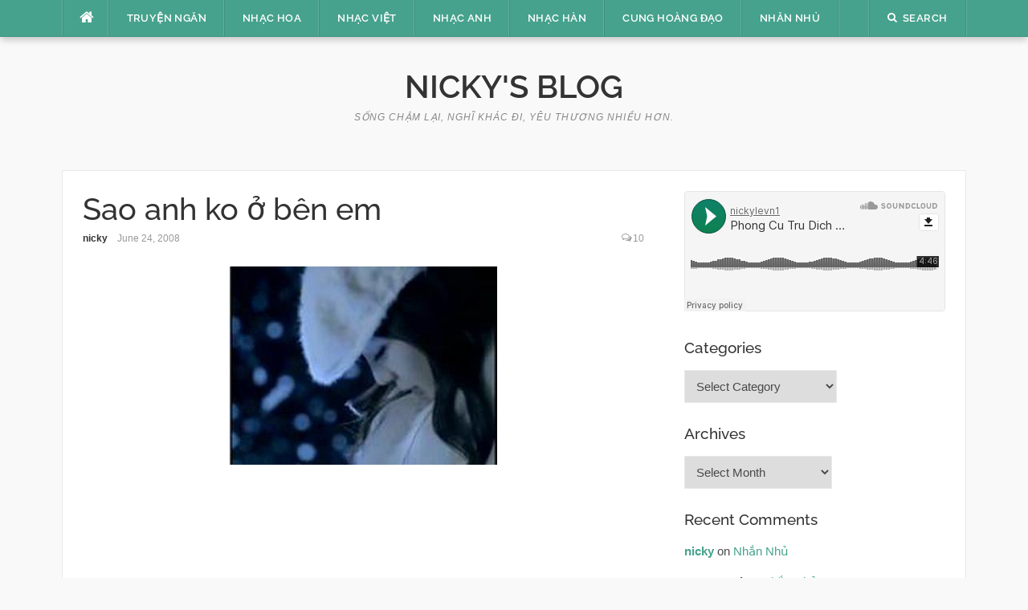

--- FILE ---
content_type: text/html; charset=UTF-8
request_url: https://quan4.net/sao-anh-ko-o-ben-em/
body_size: 16185
content:
<!DOCTYPE html><html lang="en-US" prefix="og: https://ogp.me/ns#"><head><meta charset="UTF-8"><meta name="viewport" content="width=device-width, initial-scale=1"><link rel="profile" href="https://gmpg.org/xfn/11"><link rel="pingback" href="https://quan4.net/xmlrpc.php"><style>img:is([sizes="auto" i],[sizes^="auto," i]){contain-intrinsic-size:3000px 1500px}</style><title>Sao anh ko ở bên em - Nicky&#039;s Blog</title><meta name="description" content="Cô gửi cho anh một tin nhắn : Nếu như trong nhà nghèo túng chán nản đến mức chỉ có một bát cháo cho hai chúng ta. Anh sẽ đem chút cháo trong bát ấy cho em ăn"/><meta name="robots" content="follow, index, max-snippet:-1, max-video-preview:-1, max-image-preview:large"/><link rel="canonical" href="https://quan4.net/sao-anh-ko-o-ben-em/" /><meta property="og:locale" content="en_US" /><meta property="og:type" content="article" /><meta property="og:title" content="Sao anh ko ở bên em - Nicky&#039;s Blog" /><meta property="og:description" content="Cô gửi cho anh một tin nhắn : Nếu như trong nhà nghèo túng chán nản đến mức chỉ có một bát cháo cho hai chúng ta. Anh sẽ đem chút cháo trong bát ấy cho em ăn" /><meta property="og:url" content="https://quan4.net/sao-anh-ko-o-ben-em/" /><meta property="og:site_name" content="Nicky&#039;s Blog" /><meta property="article:tag" content="chinesemusic" /><meta property="article:tag" content="loi dich" /><meta property="article:tag" content="loidich" /><meta property="article:tag" content="nhac hoa" /><meta property="article:tag" content="nhac phim" /><meta property="article:tag" content="nhac trung" /><meta property="article:tag" content="nhachoa" /><meta property="article:tag" content="tieng hoa" /><meta property="article:tag" content="truyenngan" /><meta property="article:section" content="Truyện Ngắn" /><meta property="og:updated_time" content="2009-11-13T16:52:54+07:00" /><meta property="og:image" content="https://quan4.net/wp-content/uploads/2008/11/644e.jpg" /><meta property="og:image:secure_url" content="https://quan4.net/wp-content/uploads/2008/11/644e.jpg" /><meta property="og:image:alt" content="Sao anh ko ở bên em" /><meta property="article:published_time" content="2008-06-24T03:23:00+07:00" /><meta property="article:modified_time" content="2009-11-13T16:52:54+07:00" /><meta name="twitter:card" content="summary_large_image" /><meta name="twitter:title" content="Sao anh ko ở bên em - Nicky&#039;s Blog" /><meta name="twitter:description" content="Cô gửi cho anh một tin nhắn : Nếu như trong nhà nghèo túng chán nản đến mức chỉ có một bát cháo cho hai chúng ta. Anh sẽ đem chút cháo trong bát ấy cho em ăn" /><meta name="twitter:image" content="https://quan4.net/wp-content/uploads/2008/11/644e.jpg" /><meta name="twitter:label1" content="Written by" /><meta name="twitter:data1" content="nicky" /><meta name="twitter:label2" content="Time to read" /><meta name="twitter:data2" content="7 minutes" /> <script type="application/ld+json" class="rank-math-schema">{"@context":"https://schema.org","@graph":["",{"@type":"WebSite","@id":"https://quan4.net/#website","url":"https://quan4.net","name":"Nicky&#039;s Blog","inLanguage":"en-US"},{"@type":"ImageObject","@id":"https://quan4.net/wp-content/uploads/2008/11/644e.jpg","url":"https://quan4.net/wp-content/uploads/2008/11/644e.jpg","width":"200","height":"200","inLanguage":"en-US"},{"@type":"WebPage","@id":"https://quan4.net/sao-anh-ko-o-ben-em/#webpage","url":"https://quan4.net/sao-anh-ko-o-ben-em/","name":"Sao anh ko \u1edf b\u00ean em - Nicky&#039;s Blog","datePublished":"2008-06-24T03:23:00+07:00","dateModified":"2009-11-13T16:52:54+07:00","isPartOf":{"@id":"https://quan4.net/#website"},"primaryImageOfPage":{"@id":"https://quan4.net/wp-content/uploads/2008/11/644e.jpg"},"inLanguage":"en-US"},{"@type":"Person","@id":"https://quan4.net/sao-anh-ko-o-ben-em/#author","name":"nicky","image":{"@type":"ImageObject","@id":"https://secure.gravatar.com/avatar/32587bb755f76825c443188545ebd9bf8546327df3bc8184304fd88fca3a8d31?s=96&amp;r=g","url":"https://secure.gravatar.com/avatar/32587bb755f76825c443188545ebd9bf8546327df3bc8184304fd88fca3a8d31?s=96&amp;r=g","caption":"nicky","inLanguage":"en-US"}},{"@type":"BlogPosting","headline":"Sao anh ko \u1edf b\u00ean em - Nicky&#039;s Blog","datePublished":"2008-06-24T03:23:00+07:00","dateModified":"2009-11-13T16:52:54+07:00","articleSection":"Truy\u1ec7n Ng\u1eafn","author":{"@id":"https://quan4.net/sao-anh-ko-o-ben-em/#author","name":"nicky"},"description":"C\u00f4 g\u1eedi cho anh m\u1ed9t tin nh\u1eafn : N\u1ebfu nh\u01b0 trong nh\u00e0 ngh\u00e8o t\u00fang ch\u00e1n n\u1ea3n \u0111\u1ebfn m\u1ee9c ch\u1ec9 c\u00f3 m\u1ed9t b\u00e1t ch\u00e1o cho hai ch\u00fang ta. Anh s\u1ebd \u0111em ch\u00fat ch\u00e1o trong b\u00e1t \u1ea5y cho em \u0103n","name":"Sao anh ko \u1edf b\u00ean em - Nicky&#039;s Blog","@id":"https://quan4.net/sao-anh-ko-o-ben-em/#richSnippet","isPartOf":{"@id":"https://quan4.net/sao-anh-ko-o-ben-em/#webpage"},"image":{"@id":"https://quan4.net/wp-content/uploads/2008/11/644e.jpg"},"inLanguage":"en-US","mainEntityOfPage":{"@id":"https://quan4.net/sao-anh-ko-o-ben-em/#webpage"}}]}</script> <link rel='dns-prefetch' href='//fonts.googleapis.com' /><link rel="alternate" type="application/rss+xml" title="Nicky&#039;s Blog &raquo; Feed" href="https://quan4.net/feed/" /><link rel="alternate" type="application/rss+xml" title="Nicky&#039;s Blog &raquo; Comments Feed" href="https://quan4.net/comments/feed/" /><link rel="alternate" type="application/rss+xml" title="Nicky&#039;s Blog &raquo; Sao anh ko ở bên em Comments Feed" href="https://quan4.net/sao-anh-ko-o-ben-em/feed/" /> <script data-optimized="1" type="text/javascript">window._wpemojiSettings={"baseUrl":"https:\/\/s.w.org\/images\/core\/emoji\/16.0.1\/72x72\/","ext":".png","svgUrl":"https:\/\/s.w.org\/images\/core\/emoji\/16.0.1\/svg\/","svgExt":".svg","source":{"concatemoji":"https:\/\/quan4.net\/wp-includes\/js\/wp-emoji-release.min.js?ver=fb2b9132d05de0d9eb62aa98be592ea9"}};
/*! This file is auto-generated */
!function(s,n){var o,i,e;function c(e){try{var t={supportTests:e,timestamp:(new Date).valueOf()};sessionStorage.setItem(o,JSON.stringify(t))}catch(e){}}function p(e,t,n){e.clearRect(0,0,e.canvas.width,e.canvas.height),e.fillText(t,0,0);var t=new Uint32Array(e.getImageData(0,0,e.canvas.width,e.canvas.height).data),a=(e.clearRect(0,0,e.canvas.width,e.canvas.height),e.fillText(n,0,0),new Uint32Array(e.getImageData(0,0,e.canvas.width,e.canvas.height).data));return t.every(function(e,t){return e===a[t]})}function u(e,t){e.clearRect(0,0,e.canvas.width,e.canvas.height),e.fillText(t,0,0);for(var n=e.getImageData(16,16,1,1),a=0;a<n.data.length;a++)if(0!==n.data[a])return!1;return!0}function f(e,t,n,a){switch(t){case"flag":return n(e,"\ud83c\udff3\ufe0f\u200d\u26a7\ufe0f","\ud83c\udff3\ufe0f\u200b\u26a7\ufe0f")?!1:!n(e,"\ud83c\udde8\ud83c\uddf6","\ud83c\udde8\u200b\ud83c\uddf6")&&!n(e,"\ud83c\udff4\udb40\udc67\udb40\udc62\udb40\udc65\udb40\udc6e\udb40\udc67\udb40\udc7f","\ud83c\udff4\u200b\udb40\udc67\u200b\udb40\udc62\u200b\udb40\udc65\u200b\udb40\udc6e\u200b\udb40\udc67\u200b\udb40\udc7f");case"emoji":return!a(e,"\ud83e\udedf")}return!1}function g(e,t,n,a){var r="undefined"!=typeof WorkerGlobalScope&&self instanceof WorkerGlobalScope?new OffscreenCanvas(300,150):s.createElement("canvas"),o=r.getContext("2d",{willReadFrequently:!0}),i=(o.textBaseline="top",o.font="600 32px Arial",{});return e.forEach(function(e){i[e]=t(o,e,n,a)}),i}function t(e){var t=s.createElement("script");t.src=e,t.defer=!0,s.head.appendChild(t)}"undefined"!=typeof Promise&&(o="wpEmojiSettingsSupports",i=["flag","emoji"],n.supports={everything:!0,everythingExceptFlag:!0},e=new Promise(function(e){s.addEventListener("DOMContentLoaded",e,{once:!0})}),new Promise(function(t){var n=function(){try{var e=JSON.parse(sessionStorage.getItem(o));if("object"==typeof e&&"number"==typeof e.timestamp&&(new Date).valueOf()<e.timestamp+604800&&"object"==typeof e.supportTests)return e.supportTests}catch(e){}return null}();if(!n){if("undefined"!=typeof Worker&&"undefined"!=typeof OffscreenCanvas&&"undefined"!=typeof URL&&URL.createObjectURL&&"undefined"!=typeof Blob)try{var e="postMessage("+g.toString()+"("+[JSON.stringify(i),f.toString(),p.toString(),u.toString()].join(",")+"));",a=new Blob([e],{type:"text/javascript"}),r=new Worker(URL.createObjectURL(a),{name:"wpTestEmojiSupports"});return void(r.onmessage=function(e){c(n=e.data),r.terminate(),t(n)})}catch(e){}c(n=g(i,f,p,u))}t(n)}).then(function(e){for(var t in e)n.supports[t]=e[t],n.supports.everything=n.supports.everything&&n.supports[t],"flag"!==t&&(n.supports.everythingExceptFlag=n.supports.everythingExceptFlag&&n.supports[t]);n.supports.everythingExceptFlag=n.supports.everythingExceptFlag&&!n.supports.flag,n.DOMReady=!1,n.readyCallback=function(){n.DOMReady=!0}}).then(function(){return e}).then(function(){var e;n.supports.everything||(n.readyCallback(),(e=n.source||{}).concatemoji?t(e.concatemoji):e.wpemoji&&e.twemoji&&(t(e.twemoji),t(e.wpemoji)))}))}((window,document),window._wpemojiSettings)</script> <style id='wp-emoji-styles-inline-css' type='text/css'>img.wp-smiley,img.emoji{display:inline!important;border:none!important;box-shadow:none!important;height:1em!important;width:1em!important;margin:0 0.07em!important;vertical-align:-0.1em!important;background:none!important;padding:0!important}</style><style id='pdfemb-pdf-embedder-viewer-style-inline-css' type='text/css'>.wp-block-pdfemb-pdf-embedder-viewer{max-width:none}</style><link data-optimized="1" rel='stylesheet' id='codilight-lite-google-fonts-css' href='https://quan4.net/wp-content/litespeed/css/c1ef1507ee11e8c89afda01149792665.css?ver=92665' type='text/css' media='all' /><link data-optimized="1" rel='stylesheet' id='codilight-lite-fontawesome-css' href='https://quan4.net/wp-content/litespeed/css/4b0d10d3d1843d37ccf260294b9d81f9.css?ver=41798' type='text/css' media='all' /><link data-optimized="1" rel='stylesheet' id='codilight-lite-style-css' href='https://quan4.net/wp-content/litespeed/css/7bbb76c369d00e6de4c5853292eeb8dd.css?ver=854b3' type='text/css' media='all' /><link data-optimized="1" rel='stylesheet' id='wp-pagenavi-css' href='https://quan4.net/wp-content/litespeed/css/7bee2e4f436dcaabcfd547c54ba51276.css?ver=140c9' type='text/css' media='all' /> <script type="text/javascript" src="https://quan4.net/wp-includes/js/jquery/jquery.min.js?ver=3.7.1" id="jquery-core-js"></script> <script data-optimized="1" type="text/javascript" src="https://quan4.net/wp-content/litespeed/js/2714dfbfad53b7a65363ed1011e05931.js?ver=060db" id="jquery-migrate-js"></script> <link rel="https://api.w.org/" href="https://quan4.net/wp-json/" /><link rel="alternate" title="JSON" type="application/json" href="https://quan4.net/wp-json/wp/v2/posts/35" /><link rel="EditURI" type="application/rsd+xml" title="RSD" href="https://quan4.net/xmlrpc.php?rsd" /><link rel='shortlink' href='https://quan4.net/?p=35' /><link rel="alternate" title="oEmbed (JSON)" type="application/json+oembed" href="https://quan4.net/wp-json/oembed/1.0/embed?url=https%3A%2F%2Fquan4.net%2Fsao-anh-ko-o-ben-em%2F" /><link rel="alternate" title="oEmbed (XML)" type="text/xml+oembed" href="https://quan4.net/wp-json/oembed/1.0/embed?url=https%3A%2F%2Fquan4.net%2Fsao-anh-ko-o-ben-em%2F&#038;format=xml" /> <script>window.addEventListener('DOMContentLoaded',()=>{setTimeout(()=>{flatpickr("#form-field-field_f9decfd",{minDate:"today"})},500)})</script> <script>{minDate:"today",maxDate:new Date().fp_incr(14)}</script><style type="text/css">.recentcomments a{display:inline!important;padding:0!important;margin:0!important}</style></head><body class="wp-singular post-template-default single single-post postid-35 single-format-standard wp-theme-codilight-lite group-blog"><div id="page" class="hfeed site">
<a class="skip-link screen-reader-text" href="#content">Skip to content</a><div id="topbar" class="site-topbar"><div class="container"><div class="topbar-left pull-left"><nav id="site-navigation" class="main-navigation" >
<span class="home-menu"> <a href="https://quan4.net/" rel="home"><i class="fa fa-home"></i></a></span>
<span class="nav-toggle"><a href="#0" id="nav-toggle">Menu<span></span></a></span><ul class="ft-menu"><li id="menu-item-5764" class="menu-item menu-item-type-taxonomy menu-item-object-category current-post-ancestor current-menu-parent current-post-parent menu-item-5764"><a href="https://quan4.net/category/truyen-ngan/">Truyện Ngắn</a></li><li id="menu-item-5763" class="menu-item menu-item-type-taxonomy menu-item-object-category menu-item-5763"><a href="https://quan4.net/category/nhac-hoa/">Nhạc Hoa</a></li><li id="menu-item-5765" class="menu-item menu-item-type-taxonomy menu-item-object-category menu-item-5765"><a href="https://quan4.net/category/nhac-vn/">Nhạc Việt</a></li><li id="menu-item-5767" class="menu-item menu-item-type-taxonomy menu-item-object-category menu-item-5767"><a href="https://quan4.net/category/nhac-anh/">Nhạc Anh</a></li><li id="menu-item-5768" class="menu-item menu-item-type-taxonomy menu-item-object-category menu-item-5768"><a href="https://quan4.net/category/nhac-han/">Nhạc Hàn</a></li><li id="menu-item-5769" class="menu-item menu-item-type-taxonomy menu-item-object-category menu-item-5769"><a href="https://quan4.net/category/cunghoangdao-2/">Cung Hoàng Đạo</a></li><li id="menu-item-6637" class="menu-item menu-item-type-post_type menu-item-object-page menu-item-6637"><a href="https://quan4.net/about/">Nhắn Nhủ</a></li></ul></nav></div><div class="topbar-right pull-right"><ul class="topbar-elements"><li class="topbar-search">
<a href="javascript:void(0)"><i class="search-icon fa fa-search"></i><span>Search</span></a><div class="dropdown-content dropdown-search"><form role="search" method="get" class="search-form" action="https://quan4.net/">
<label>
<span class="screen-reader-text">Search for:</span>
<input type="search" class="search-field" placeholder="Search &hellip;" value="" name="s" />
</label>
<input type="submit" class="search-submit" value="Search" /></form></div></li><div class="clear"></div></ul></div></div></div><div class="mobile-navigation"><ul><li class="menu-item menu-item-type-taxonomy menu-item-object-category current-post-ancestor current-menu-parent current-post-parent menu-item-5764"><a href="https://quan4.net/category/truyen-ngan/">Truyện Ngắn</a></li><li class="menu-item menu-item-type-taxonomy menu-item-object-category menu-item-5763"><a href="https://quan4.net/category/nhac-hoa/">Nhạc Hoa</a></li><li class="menu-item menu-item-type-taxonomy menu-item-object-category menu-item-5765"><a href="https://quan4.net/category/nhac-vn/">Nhạc Việt</a></li><li class="menu-item menu-item-type-taxonomy menu-item-object-category menu-item-5767"><a href="https://quan4.net/category/nhac-anh/">Nhạc Anh</a></li><li class="menu-item menu-item-type-taxonomy menu-item-object-category menu-item-5768"><a href="https://quan4.net/category/nhac-han/">Nhạc Hàn</a></li><li class="menu-item menu-item-type-taxonomy menu-item-object-category menu-item-5769"><a href="https://quan4.net/category/cunghoangdao-2/">Cung Hoàng Đạo</a></li><li class="menu-item menu-item-type-post_type menu-item-object-page menu-item-6637"><a href="https://quan4.net/about/">Nhắn Nhủ</a></li></ul></div><header id="masthead" class="site-header" ><div class="container"><div class="site-branding"><p class="site-title"><a href="https://quan4.net/" rel="home">Nicky's Blog</a></p><p class="site-description">Sống chậm lại, nghĩ khác đi, yêu thương nhiều hơn.</p></div></div></header><div id="content" class="site-content container right-sidebar"><div class="content-inside"><div id="primary" class="content-area"><main id="main" class="site-main" role="main"><article id="post-35" class="post-35 post type-post status-publish format-standard hentry category-truyen-ngan tag-chinesemusic tag-loi-dich tag-loidich tag-nhac-hoa-2 tag-nhac-phim tag-nhac-trung tag-nhachoa tag-tieng-hoa tag-truyenngan"><header class="entry-header entry-header-single"><h1 class="entry-title">Sao anh ko ở bên em</h1><div class="entry-meta entry-meta-1"><span class="author vcard"><a class="url fn n" href="https://quan4.net/author/nicky/">nicky</a></span><span class="entry-date"><time class="entry-date published" datetime="2008-06-24T03:23:00+07:00">June 24, 2008</time></span><span class="comments-link"><i class="fa fa-comments-o"></i><a href="https://quan4.net/sao-anh-ko-o-ben-em/#comments">10</a></span></div></header><div class="entry-content"><p><a href="https://quan4.net/wp-content/uploads/2008/11/644e.jpg"><img fetchpriority="high" decoding="async" class="aligncenter size-full wp-image-527" title="644e" src="https://quan4.net/wp-content/uploads/2008/11/644e.jpg" alt="" width="333" height="247" /></a></p><div style="text-align: center;"><a title="Click here to block this object with Adblock Plus" href="http://sonhai.info/nhacblog/player.swf?bg=0xCDDFF3&amp;leftbg=0x357DCE&amp;lefticon=0xF2F2F2&amp;rightbg=0xF06A51&amp;rightbghover=0xAF2910&amp;righticon=0xF2F2F2&amp;righticonhover=0xFFFFFF&amp;text=0x357DCE&amp;slider=0x357DCE&amp;track=0xFFFFFF&amp;border=0xFFFFFF&amp;loader=0xAF2910&amp;soundFile=http://www.box.net/rssdownload/170421324/My%20Tam%20-%20Uoc%20gi.MP3&amp;doqtu84=false" target="_blank" rel="noopener"></a><a title="Click here to block this object with Adblock Plus" href="http://sonhai.info/nhacblog/player.swf?bg=0xCDDFF3&amp;leftbg=0x357DCE&amp;lefticon=0xF2F2F2&amp;rightbg=0xF06A51&amp;rightbghover=0xAF2910&amp;righticon=0xF2F2F2&amp;righticonhover=0xFFFFFF&amp;text=0x357DCE&amp;slider=0x357DCE&amp;track=0xFFFFFF&amp;border=0xFFFFFF&amp;loader=0xAF2910&amp;soundFile=http://www.box.net/rssdownload/170421324/My%20Tam%20-%20Uoc%20gi.MP3&amp;doqtu84=false" target="_blank" rel="noopener"></a><a title="Click here to block this object with Adblock Plus" href="http://blog.360.yahoo.com/blog/compose.html?msgid=XMhmt5lgLvYv#blank" target="_blank" rel="noopener"></a><a title="Click here to block this object with Adblock Plus" href="http://blog.360.yahoo.com/blog/compose.html?msgid=XMhmt5lgLvYv#blank" target="_blank" rel="noopener"></a><a title="Click here to block this object with Adblock Plus" href="http://blog.360.yahoo.com/blog/compose.html?msgid=XMhmt5lgLvYv#blank" target="_blank" rel="noopener"></a><object classid="clsid:d27cdb6e-ae6d-11cf-96b8-444553540000" width="100" height="100" codebase="http://download.macromedia.com/pub/shockwave/cabs/flash/swflash.cab#version=6,0,40,0"><param name="src" value="#blank" /><param name="wmode" value="transparent" /><embed type="application/x-shockwave-flash" width="100" height="100" src="#blank" wmode="transparent"></embed></object></div><p style="text-align: right;">Cô gửi cho anh một tin nhắn : Nếu như trong nhà nghèo túng chán nản đến mức chỉ có một bát cháo cho hai chúng ta. Anh sẽ đem chút cháo trong bát ấy cho em ăn chứ ?. Anh trả lời : Vậy mà cũng phải nói sao? Nhưng anh cho rằng một người con trai yêu một người con gái một cách chân chính thì sẽ không để cho người con gái mình yêu phải sống như thế. Cô trả lời : Nhưng có một người trả lời thế này. Anh ta nói, không ! anh sẽ đem hết phần cháo cho cô ấy ăn. Đoạn đối thoại ấy có phải sẽ cảm động được mọi cô gái.</p><p>Em không biết, nhưng em bị nó tác động rất sâu sắc. Anh trả lời : Nói như thế, nếu đến bát cháo kia cũng không có, thì anh ta sẽ làm thế nào. Hoặc là nghĩ đến việc bát cháo ấy cô kia ăn rồi, nhỡ vẫn cảm thấy đói thì sao. Cô vẫn cho rằng anh nên trả lời giống như chàng trai kia : Không ! anh sẽ nhường bát cháo ấy cho em ăn, đó mới là thực sự hoàn mỹ, mẫu mực, mới là đáp án duy nhất. Nhưng vì anh không trả lời vấn đề theo phương án ấy, anh và cô lưng dựa lưng suốt một đêm, anh mấy lần muốn ôm cô ngủ đều bị cô cự tuyệt.</p><p>Trời có lúc không thuận theo lòng người</p><p>Sau này, đến một thời điểm, do nhiều nguyên nhân, anh và cô lâm vào tình cảnh giống như thế, hai người khó khăn đến mức chỉ có một bát cháo. Hôm đó, anh nhẹ nhàng để lại một lời nhắn : Em yêu, em ăn đi, bát cháo trên bàn là dành phần em, anh ăn xong rồi. Cô ăn hết bát cháo, rồi nghỉ ngơi . Anh từ bên ngoài trở vào, mang cho cô xiên thịt dê mà cô thích ăn, hoa quả, trà sữa.</p><p>Anh nói với cô : Anh đã tìm được một công việc tạm thời, số tiền này, là ông chủ ứng trước tiền lương cho anh. Nói xong còn đưa túi tiền sáng choang ra trước mặt cô. &#8220;Em yêu cứ ăn tự nhiên, anh đã ăn ở bên ngoài rồi&#8221;. Xong rồi anh làm điệu bộ tinh nghịch. Trong những ngày khốn khó nhất ấy, cô vẫn có được hạnh phúc vui vẻ, còn thì anh dường như làm việc vất vả nên sức khoẻ có phần giảm sút. Thời gian sau, anh ổn định được công tác, họ tràn đầy hạnh phúc khát khao hướng về một tương lai tốt đẹp.</p><p>Cô thích xem tivi, bản tin trên tivi nhiều năm trước đã từng phát đi một sự kiện chấn động, một người mẹ và con trai bị chôn dưới lớp đất đá, lúc sữa người mẹ bị đứa con uống cạn, người mẹ đã tự cắn mách máu trên tay, dùng máu tuơi của chính mình nuôi con trai, vài ngày sau, mọi người cuối cùng cũng dọn được đống đất đá cứu hai mẹ con, người mẹ đã cạn máu mà lìa xa cõi đời, trên khoé miệng đứa trẻ vẫn còn đọng lại máu tươi của người mẹ cùng với nụ cười hồn nhiên, hai má đỏ hồng như có được một cuộc sống mới .</p><p>Cô hỏi anh : nếu như hai chúng ta cùng bị đè dưới đống đất đá ấy, anh có giống như người mẹ kia dùng máu cứu sống em không ?Anh sau câu nói của cô có một chút xúc động. Anh nói với cô : Em chưa già mà đã có cái ý nghĩ như thế sao? Em là người phụ nữ của anh, anh sẽ làm tất cả để cho em được hạnh phúc, bất luận là lúc cuộc sống và an toàn của em bị đe doạ, anh sẽ làm tất cả để bảo vệ cho em. Em là người anh yêu nhất, anh cũng sẽ không cho phép em có thứ suy nghĩ như thế, em yêu ạ.</p><p>Cuối tuần, một buổi sáng đẹp trời, trên con đường về nhà sau khi mua thật nhiều đồ ăn, quần áo mà cô thích, anh dắt tay cô vui vẻ dạo phố. Hai con người nhỏ bé hạnh phúc ấy chỉ cần băng qua một ngã tư nữa thì có thể đến được tổ ấm tình yêu mà mình xây đắp, là thiên đường nhỏ hạnh phúc của họ . Anh một tay nắm tay cô, một tay xách đồ vừa mua, anh đi trước, cô đi sau, hai người đang ở vạch sơn chuẩn bị qua đường, đột nhiên có một chiếc xe lao đến từ phía sau cô &#8211; cô chỉ cách anh một bước chân.</p><p>Chớp mắt nữa thôi, chiếc xe sẽ tông vào cô. &#8220;Ầm&#8221; cái tiếng chát chúa ấy là tiếng tông của chiếc xe ô tô. Tất cả đều đột ngột, người bị đâm đã văng cách xa hai mét, máu lênh láng trên đường. &#8220;Không! không phải&#8221; tiếng kêu kinh hãi đến từ phía cô, tiếng gào thét thê lương đập vào màng nhĩ của những người xung quanh. Cô biết rằng người bị chiếc xe đâm đáng ra sẽ là cô, chỉ chớp mắt như thế người bình thường sao có thể thể kịp phản ứng, anh vội vàng đẩy cô ra, chính mình ngã trong vũng máu.</p><p>Cô bổ nhào xuống bên anh mà khóc, trên người anh toàn là máu, cô hét to gọi tên anh, mọi người xung quanh nói không thể làm gì được nữa rồi, họ đã thử nhưng anh không còn thở nữa. Cô không tin, tiếp tục gọi tên anh, điều kỳ diệu sảy ra khi đôi mắt anh hé mở, nhìn cô, bình thản mỉm cười, rồi vĩnh viễn nhắm mắt. Anh đang ở tận cùng của sự sống, dù vẫn đang đau đơn giãy giụa, vẫn cố gắng dùng chút khí lực cuối cùng chứng kiến người mình yêu nhất được bình yên vô sự, rồi mới yên tâm ra đi. Đó là ngày mưa nhiều, bên ngoài tràn ngập hơi ẩm, nước mưa kết thành một đám sương mù giày đặc đất trời.</p><p>Trong lúc thu xếp lại những kỷ vật của anh cô phát hiện ra một tờ giấy chứng nhận bán máu, trên đó viết tên của anh. Điều kỳ lạ là từ trước tới nay điều này cô chưa bao giờ biết. Anh trong một tháng liên tiếp bán máu đến 3 lần, cô vẫn nhớ rõ những ngày tháng gian khó nhất của hai người họ, cô đã hiểu ra tại sao sức khoẻ anh trong khoảng thời gian ấy suy kiệt đến vậy, cô hiểu hàm ý trong câu anh nói &#8220;tiền lương ứng trước&#8221;, cô hiểu ra rằng anh đã dùng máu để đổi lấy tiền mua cho cô những đồ ăn cô thích.</p><p>Trong lúc tiếp tục thu xếp kỷ vật cô phát hiện ra một mẩu báo, phát hiện bất ngờ này lập tức làm cô kinh ngạc, người mẹ vĩ đại chính là mẹ của anh, đứa trẻ may mắn giành lại được cuộc sống chính là anh. Nhưng anh đã đem cái may mắn ấy cho cô. Cô nước mắt dàn dụa&#8230;.</p><p><em>Anh Thân Yêu Sao Anh Không Ở Bên Em</em></p><p><em> Anh thân yêu sao anh không ở bên em</em></p><p><em> Anh từng nói khuôn mặt em đẹp nhất trên đời</em></p><p><em> Sao anh nỡ để em cô đơn trong héo hắt mà không nhìn em đến một lần</em></p><p><em> Anh thân yêu sao anh không ở bên em</em></p><p><em> Anh nói rằng đem em đi du ngoạn một vòng quanh quả đất</em></p><p><em> Lời anh hứa vẫn chưa kịp làm, hay đổi thành yêu em một vạn năm đi?</em></p><p><em> Anh thân yêu sao anh không ở bên em</em></p><p><em> Anh nói rằng mãi mãi không bao giờ để em đau khổ</em></p><p><em> Anh đi rồi còn mình em trong thành phố hoang tàn.</em></p><p><em> Anh thân yêu sao anh không ở bên em</em></p><p><em> Anh nói rằng chiều chuộng em, em đau, em cười, em hôn, em yêu, yêu em vô hạn</em></p><p><em> Anh có phải đã bị câu nói đẹp đẽ của thiên đường phồn hoa kia lừa dối</em></p><p><em> Anh thân yêu sao anh không ở bên em</em></p><p><em> Em đã bởi người thương mà tiều tuỵ mất đi tiếng nói</em></p><p><em> Anh thân yêu sao anh không ở bên em</em></p><p><em> Em đã đợi anh đến quên cả thứ gọi là giấc ngủ</em></p><p><em> Anh thân yêu sao anh không ở bên em</em></p><p><em> Em nước mắt nhạt nhoà vì anh không trả lời tin em</em></p><p><em> Anh thân yêu sao anh không ở bên em</em></p><p><em> Em đã mặc chiếc váy cưới màu trắng đợi anh đến dắt tay.</em></p><div class='yarpp yarpp-related yarpp-related-website yarpp-related-none yarpp-template-list'><p>No related posts.</p></div></div><footer class="entry-footer"><div class="entry-taxonomies"><div class="entry-categories"><span>Categories</span><ul class="post-categories"><li><a href="https://quan4.net/category/truyen-ngan/" rel="category tag">Truyện Ngắn</a></li></ul></div><div class="entry-tags"><span>Tags</span><ul class="post-tags"><li><a href="https://quan4.net/tag/chinesemusic/" rel="tag">chinesemusic</a></li><li><a href="https://quan4.net/tag/loi-dich/" rel="tag">loi dich</a></li><li><a href="https://quan4.net/tag/loidich/" rel="tag">loidich</a></li><li><a href="https://quan4.net/tag/nhac-hoa-2/" rel="tag">nhac hoa</a></li><li><a href="https://quan4.net/tag/nhac-phim/" rel="tag">nhac phim</a></li><li><a href="https://quan4.net/tag/nhac-trung/" rel="tag">nhac trung</a></li><li><a href="https://quan4.net/tag/nhachoa/" rel="tag">nhachoa</a></li><li><a href="https://quan4.net/tag/tieng-hoa/" rel="tag">tieng hoa</a></li><li><a href="https://quan4.net/tag/truyenngan/" rel="tag">truyenngan</a></li></ul></div></div><div class="post-navigation row"><div class="col-md-6">
<span>Previous article</span><h2 class="h5"><a href="https://quan4.net/hay-noi-voi-em-noi-voi-em-anh-yeu-em/" rel="prev">“Hãy nói với em, nói với em anh yêu em…”</a></h2></div><div class="col-md-6 post-navi-next">
<span>Next article</span><h2 class="h5"><a href="https://quan4.net/quyen-nhat-ki-nhat-duoc/" rel="next">Quyển nhật kí nhặt được</a></h2></div></div></footer></article><div id="comments" class="comments-area"><h2 class="comments-title h3">
10 comments</h2><ol class="comment-list"><li class="comment even thread-even depth-1" id="li-comment-47"><article id="comment-47" class="comment clearfix">
<img alt='' src='https://secure.gravatar.com/avatar/9c0551c772b3eecf03a79e2990a26037ae3c0b4bd4101700d5f3b78d059098d0?s=60&#038;r=g' srcset='https://secure.gravatar.com/avatar/9c0551c772b3eecf03a79e2990a26037ae3c0b4bd4101700d5f3b78d059098d0?s=120&#038;r=g 2x' class='avatar avatar-60 photo' height='60' width='60' decoding='async'/><div class="comment-wrapper"><header class="comment-meta comment-author vcard">
<cite><b class="fn"><a href="http://360.yahoo.com/profile-5kpR0NAzd7MMuufm6bYVY4w59z_M" class="url" rel="ugc external nofollow">(¯`*·. SuSu.·*´¯)</a></b> </cite><a class="comment-time" href="https://quan4.net/sao-anh-ko-o-ben-em/#comment-47"><time datetime="2008-06-24T03:22:00+07:00">June 24, 2008</time></a><a rel="nofollow" class="comment-reply-link" href="#comment-47" data-commentid="47" data-postid="35" data-belowelement="comment-47" data-respondelement="respond" data-replyto="Reply to (¯`*·. SuSu.·*´¯)" aria-label="Reply to (¯`*·. SuSu.·*´¯)">Reply</a></header><div class="comment-content"><p>hay quá a T ơi 🙁</p></div></div></article></li><li class="comment odd alt thread-odd thread-alt depth-1" id="li-comment-48"><article id="comment-48" class="comment clearfix">
<img alt='' src='https://secure.gravatar.com/avatar/9c0551c772b3eecf03a79e2990a26037ae3c0b4bd4101700d5f3b78d059098d0?s=60&#038;r=g' srcset='https://secure.gravatar.com/avatar/9c0551c772b3eecf03a79e2990a26037ae3c0b4bd4101700d5f3b78d059098d0?s=120&#038;r=g 2x' class='avatar avatar-60 photo' height='60' width='60' decoding='async'/><div class="comment-wrapper"><header class="comment-meta comment-author vcard">
<cite><b class="fn"><a href="http://360.yahoo.com/profile-QCUiNZUwarP4n2E7Iw3KML22k0wU" class="url" rel="ugc external nofollow">(¯`°´¯)::m[Y]_L[u]v_ Ever[a]f†eR::(¯`°´¯)</a></b> </cite><a class="comment-time" href="https://quan4.net/sao-anh-ko-o-ben-em/#comment-48"><time datetime="2008-06-24T05:10:00+07:00">June 24, 2008</time></a><a rel="nofollow" class="comment-reply-link" href="#comment-48" data-commentid="48" data-postid="35" data-belowelement="comment-48" data-respondelement="respond" data-replyto="Reply to (¯`°´¯)::m[Y]_L[u]v_ Ever[a]f†eR::(¯`°´¯)" aria-label="Reply to (¯`°´¯)::m[Y]_L[u]v_ Ever[a]f†eR::(¯`°´¯)">Reply</a></header><div class="comment-content"><p>:((&#8230;sao mừh bùn wá zậy&#8230;cái nỳ đag thất tình đọc chắc chết wá :((</p></div></div></article></li><li class="comment even thread-even depth-1" id="li-comment-49"><article id="comment-49" class="comment clearfix">
<img alt='' src='https://secure.gravatar.com/avatar/9c0551c772b3eecf03a79e2990a26037ae3c0b4bd4101700d5f3b78d059098d0?s=60&#038;r=g' srcset='https://secure.gravatar.com/avatar/9c0551c772b3eecf03a79e2990a26037ae3c0b4bd4101700d5f3b78d059098d0?s=120&#038;r=g 2x' class='avatar avatar-60 photo' height='60' width='60' loading='lazy' decoding='async'/><div class="comment-wrapper"><header class="comment-meta comment-author vcard">
<cite><b class="fn"><a href="http://360.yahoo.com/profile-gxJKpYwofqi0cSNQf5CfO3ZHFZymxYU0mspSyg--?cq=1" class="url" rel="ugc external nofollow">DaNie</a></b> </cite><a class="comment-time" href="https://quan4.net/sao-anh-ko-o-ben-em/#comment-49"><time datetime="2008-07-08T07:35:00+07:00">July 8, 2008</time></a><a rel="nofollow" class="comment-reply-link" href="#comment-49" data-commentid="49" data-postid="35" data-belowelement="comment-49" data-respondelement="respond" data-replyto="Reply to DaNie" aria-label="Reply to DaNie">Reply</a></header><div class="comment-content"><p>doc may tuen a post hay ghia a&#8217;,nhat l  chuyen nay..hix,e da khoc lun a&#8217;,gia nhu co 1 ng iu e den the vi e lam dc nhu vay a nho~</p></div></div></article></li><li class="comment odd alt thread-odd thread-alt depth-1" id="li-comment-50"><article id="comment-50" class="comment clearfix">
<img alt='' src='https://secure.gravatar.com/avatar/9c0551c772b3eecf03a79e2990a26037ae3c0b4bd4101700d5f3b78d059098d0?s=60&#038;r=g' srcset='https://secure.gravatar.com/avatar/9c0551c772b3eecf03a79e2990a26037ae3c0b4bd4101700d5f3b78d059098d0?s=120&#038;r=g 2x' class='avatar avatar-60 photo' height='60' width='60' loading='lazy' decoding='async'/><div class="comment-wrapper"><header class="comment-meta comment-author vcard">
<cite><b class="fn"><a href="http://360.yahoo.com/profile-gxJKpYwofqi0cSNQf5CfO3ZHFZymxYU0mspSyg--?cq=1" class="url" rel="ugc external nofollow">DaNie</a></b> </cite><a class="comment-time" href="https://quan4.net/sao-anh-ko-o-ben-em/#comment-50"><time datetime="2008-07-08T07:35:00+07:00">July 8, 2008</time></a><a rel="nofollow" class="comment-reply-link" href="#comment-50" data-commentid="50" data-postid="35" data-belowelement="comment-50" data-respondelement="respond" data-replyto="Reply to DaNie" aria-label="Reply to DaNie">Reply</a></header><div class="comment-content"><p>doc may tuen a post hay ghia a&#8217;,nhat l  chuyen nay..hix,e da khoc lun a&#8217;,gia nhu co 1 ng iu e den the vi e lam dc nhu vay a nho~</p></div></div></article></li><li class="comment even thread-even depth-1" id="li-comment-865"><article id="comment-865" class="comment clearfix">
<img alt='' src='https://secure.gravatar.com/avatar/53978163fc81cfde979b8d2ecb622c0f6acf64f11e4e421c08880915b89d8b75?s=60&#038;r=g' srcset='https://secure.gravatar.com/avatar/53978163fc81cfde979b8d2ecb622c0f6acf64f11e4e421c08880915b89d8b75?s=120&#038;r=g 2x' class='avatar avatar-60 photo' height='60' width='60' loading='lazy' decoding='async'/><div class="comment-wrapper"><header class="comment-meta comment-author vcard">
<cite><b class="fn">selina</b> </cite><a class="comment-time" href="https://quan4.net/sao-anh-ko-o-ben-em/#comment-865"><time datetime="2009-02-06T02:45:39+07:00">February 6, 2009</time></a><a rel="nofollow" class="comment-reply-link" href="#comment-865" data-commentid="865" data-postid="35" data-belowelement="comment-865" data-respondelement="respond" data-replyto="Reply to selina" aria-label="Reply to selina">Reply</a></header><div class="comment-content"><p>bài viết rất hay, rất xúc động, nhưng xa rời thực tế quá ! truyện này chắc chỉ có trong tiểu thuyết thôi ! Nếu cô gái cũng yêu anh như anh yêu cô thì hẳn đã hiểu sao có số tiền đó, nếu cô yêu anh nhiều như anh yêu cô thì cô đã vịn tay anh(nắm tay anh) để qua vạch sơn đó, nếu cô yêu anh cô đã biết quá khứ của anh là đứa trẻ may mắn đó&#8230;tóm lại cô gái trẻ này yêu quá hời hợt, đến khi mất người yêu mới thấy anh thật cao cả, anh đã hy sinh, đã yêu cô nhiều như thế nào !!!Lúc đó mới cần, mới quý thì còn ý nghĩa gì nữa&#8230;</p></div></div></article><ul class="children"><li class="comment byuser comment-author-admin odd alt depth-2" id="li-comment-866"><article id="comment-866" class="comment clearfix">
<img alt='' src='https://secure.gravatar.com/avatar/be91dbb928b7261f618748524a2be86f04529152aed5b9523d484f1b0cc46fbf?s=60&#038;r=g' srcset='https://secure.gravatar.com/avatar/be91dbb928b7261f618748524a2be86f04529152aed5b9523d484f1b0cc46fbf?s=120&#038;r=g 2x' class='avatar avatar-60 photo' height='60' width='60' loading='lazy' decoding='async'/><div class="comment-wrapper"><header class="comment-meta comment-author vcard">
<cite><b class="fn">admin</b> </cite><a class="comment-time" href="https://quan4.net/sao-anh-ko-o-ben-em/#comment-866"><time datetime="2009-02-06T08:26:37+07:00">February 6, 2009</time></a><a rel="nofollow" class="comment-reply-link" href="#comment-866" data-commentid="866" data-postid="35" data-belowelement="comment-866" data-respondelement="respond" data-replyto="Reply to admin" aria-label="Reply to admin">Reply</a></header><div class="comment-content"><p>Bạn có nhận xét tinh tế nhỉ 🙂 đúng là chỉ có trong mơ thôi!</p></div></div></article></li></ul></li><li class="comment even thread-odd thread-alt depth-1" id="li-comment-893"><article id="comment-893" class="comment clearfix">
<img alt='' src='https://secure.gravatar.com/avatar/53f4108cef1acd56f9690137a8668c5eca47f4ab875f343b21abc22f683f5583?s=60&#038;r=g' srcset='https://secure.gravatar.com/avatar/53f4108cef1acd56f9690137a8668c5eca47f4ab875f343b21abc22f683f5583?s=120&#038;r=g 2x' class='avatar avatar-60 photo' height='60' width='60' loading='lazy' decoding='async'/><div class="comment-wrapper"><header class="comment-meta comment-author vcard">
<cite><b class="fn">Never_LOVE</b> </cite><a class="comment-time" href="https://quan4.net/sao-anh-ko-o-ben-em/#comment-893"><time datetime="2009-03-20T04:42:52+07:00">March 20, 2009</time></a><a rel="nofollow" class="comment-reply-link" href="#comment-893" data-commentid="893" data-postid="35" data-belowelement="comment-893" data-respondelement="respond" data-replyto="Reply to Never_LOVE" aria-label="Reply to Never_LOVE">Reply</a></header><div class="comment-content"><p>Trong mơ mới có nhưng quả thật trong mơ tui cũng chưa thấy có những giấc nmơ như thế nữa chứ!</p></div></div></article></li><li class="comment odd alt thread-even depth-1" id="li-comment-894"><article id="comment-894" class="comment clearfix">
<img alt='' src='https://secure.gravatar.com/avatar/53f4108cef1acd56f9690137a8668c5eca47f4ab875f343b21abc22f683f5583?s=60&#038;r=g' srcset='https://secure.gravatar.com/avatar/53f4108cef1acd56f9690137a8668c5eca47f4ab875f343b21abc22f683f5583?s=120&#038;r=g 2x' class='avatar avatar-60 photo' height='60' width='60' loading='lazy' decoding='async'/><div class="comment-wrapper"><header class="comment-meta comment-author vcard">
<cite><b class="fn">Never LOVE</b> </cite><a class="comment-time" href="https://quan4.net/sao-anh-ko-o-ben-em/#comment-894"><time datetime="2009-03-20T04:43:49+07:00">March 20, 2009</time></a><a rel="nofollow" class="comment-reply-link" href="#comment-894" data-commentid="894" data-postid="35" data-belowelement="comment-894" data-respondelement="respond" data-replyto="Reply to Never LOVE" aria-label="Reply to Never LOVE">Reply</a></header><div class="comment-content"><p>ôi! tình yêu là cái quái gì vậy nhỉ?</p></div></div></article></li><li class="comment even thread-odd thread-alt depth-1" id="li-comment-919"><article id="comment-919" class="comment clearfix">
<img alt='' src='https://secure.gravatar.com/avatar/fedafb761f2420d75ae11332410c24b53eef60166cd698e5a1068ed751f415cc?s=60&#038;r=g' srcset='https://secure.gravatar.com/avatar/fedafb761f2420d75ae11332410c24b53eef60166cd698e5a1068ed751f415cc?s=120&#038;r=g 2x' class='avatar avatar-60 photo' height='60' width='60' loading='lazy' decoding='async'/><div class="comment-wrapper"><header class="comment-meta comment-author vcard">
<cite><b class="fn">tuyen</b> </cite><a class="comment-time" href="https://quan4.net/sao-anh-ko-o-ben-em/#comment-919"><time datetime="2009-05-05T01:27:11+07:00">May 5, 2009</time></a><a rel="nofollow" class="comment-reply-link" href="#comment-919" data-commentid="919" data-postid="35" data-belowelement="comment-919" data-respondelement="respond" data-replyto="Reply to tuyen" aria-label="Reply to tuyen">Reply</a></header><div class="comment-content"><p>truyen that cam dong neu that su tren the gian nay co mot tinh yeu nhu the thi no se ko co ket cuc bi thuong nhu vay dau ban nhi ?</p></div></div></article></li><li class="comment odd alt thread-even depth-1" id="li-comment-934"><article id="comment-934" class="comment clearfix">
<img alt='' src='https://secure.gravatar.com/avatar/888ace435f0bb8222ec7e3777a2d2d89124738cc55e78f802114a0b3e689ea12?s=60&#038;r=g' srcset='https://secure.gravatar.com/avatar/888ace435f0bb8222ec7e3777a2d2d89124738cc55e78f802114a0b3e689ea12?s=120&#038;r=g 2x' class='avatar avatar-60 photo' height='60' width='60' loading='lazy' decoding='async'/><div class="comment-wrapper"><header class="comment-meta comment-author vcard">
<cite><b class="fn">leaf_alone</b> </cite><a class="comment-time" href="https://quan4.net/sao-anh-ko-o-ben-em/#comment-934"><time datetime="2009-05-22T00:19:54+07:00">May 22, 2009</time></a><a rel="nofollow" class="comment-reply-link" href="#comment-934" data-commentid="934" data-postid="35" data-belowelement="comment-934" data-respondelement="respond" data-replyto="Reply to leaf_alone" aria-label="Reply to leaf_alone">Reply</a></header><div class="comment-content"><p>dung la xa roi thuc te</p></div></div></article></li></ol><div id="respond" class="comment-respond"><h3 id="reply-title" class="comment-reply-title">Leave a Reply <small><a rel="nofollow" id="cancel-comment-reply-link" href="/sao-anh-ko-o-ben-em/#respond" style="display:none;">Cancel reply</a></small></h3><form action="https://quan4.net/wp-comments-post.php" method="post" id="commentform" class="comment-form"><p class="comment-notes"><span id="email-notes">Your email address will not be published.</span> <span class="required-field-message">Required fields are marked <span class="required">*</span></span></p><p class="comment-form-comment"><label for="comment">Comment <span class="required">*</span></label><textarea id="comment" name="comment" cols="45" rows="8" maxlength="65525" required></textarea></p><p class="comment-form-author"><label for="author">Name</label> <input id="author" name="author" type="text" value="" size="30" maxlength="245" autocomplete="name" /></p><p class="comment-form-email"><label for="email">Email</label> <input id="email" name="email" type="email" value="" size="30" maxlength="100" aria-describedby="email-notes" autocomplete="email" /></p><p class="comment-form-url"><label for="url">Website</label> <input id="url" name="url" type="url" value="" size="30" maxlength="200" autocomplete="url" /></p><p class="comment-form-cookies-consent"><input id="wp-comment-cookies-consent" name="wp-comment-cookies-consent" type="checkbox" value="yes" /> <label for="wp-comment-cookies-consent">Save my name, email, and website in this browser for the next time I comment.</label></p> <script>document.addEventListener("DOMContentLoaded", function() { setTimeout(function(){ var e=document.getElementById("cf-turnstile-c-1269213497"); e&&!e.innerHTML.trim()&&(turnstile.remove("#cf-turnstile-c-1269213497"), turnstile.render("#cf-turnstile-c-1269213497", {sitekey:"0x4AAAAAACArzvSIex-mG8p3"})); }, 0); });</script> <p class="form-submit"><span id="cf-turnstile-c-1269213497" class="cf-turnstile cf-turnstile-comments" data-action="wordpress-comment" data-callback="" data-sitekey="0x4AAAAAACArzvSIex-mG8p3" data-theme="light" data-language="auto" data-appearance="always" data-size="normal" data-retry="auto" data-retry-interval="1000"></span><br class="cf-turnstile-br cf-turnstile-br-comments"><input name="submit" type="submit" id="submit" class="submit" value="Post Comment" /><script type="text/javascript">document.addEventListener("DOMContentLoaded", function() { document.body.addEventListener("click", function(event) { if (event.target.matches(".comment-reply-link, #cancel-comment-reply-link")) { turnstile.reset(".comment-form .cf-turnstile"); } }); });</script> <input type='hidden' name='comment_post_ID' value='35' id='comment_post_ID' />
<input type='hidden' name='comment_parent' id='comment_parent' value='0' /></p></form></div></div></main></div><div id="secondary" class="widget-area sidebar" role="complementary"><aside id="text-470753552" class="widget widget_text"><div class="textwidget"><iframe width="100%" scrolling="no" frameborder="no" src="https://w.soundcloud.com/player/?url=http%3A%2F%2Fapi.soundcloud.com%2Fplaylists%2F2049952%3Fsecret_token%3Ds-ZMyBE&amp;color=0e8169&amp;auto_play=false&amp;show_artwork=false"></iframe></div></aside><aside id="categories-470765893" class="widget widget_categories"><h2 class="widget-title"><span>Categories</span></h2><form action="https://quan4.net" method="get"><label class="screen-reader-text" for="cat">Categories</label><select  name='cat' id='cat' class='postform'><option value='-1'>Select Category</option><option class="level-0" value="134">Cung Hoàng Đạo&nbsp;&nbsp;(12)</option><option class="level-0" value="43">Nhạc Anh&nbsp;&nbsp;(26)</option><option class="level-0" value="48">Nhạc Hàn&nbsp;&nbsp;(20)</option><option class="level-0" value="40">Nhạc Hoa&nbsp;&nbsp;(415)</option><option class="level-0" value="37">Nhạc Việt&nbsp;&nbsp;(43)</option><option class="level-0" value="41">Thủ Thuật&nbsp;&nbsp;(28)</option><option class="level-0" value="39">Truyện Ngắn&nbsp;&nbsp;(314)</option><option class="level-0" value="1">Uncategory&nbsp;&nbsp;(128)</option>
</select></form><script data-optimized="1" type="text/javascript">(function(){var dropdown=document.getElementById("cat");function onCatChange(){if(dropdown.options[dropdown.selectedIndex].value>0){dropdown.parentNode.submit()}}
dropdown.onchange=onCatChange})()</script> </aside><aside id="archives-5" class="widget widget_archive"><h2 class="widget-title"><span>Archives</span></h2>		<label class="screen-reader-text" for="archives-dropdown-5">Archives</label>
<select id="archives-dropdown-5" name="archive-dropdown"><option value="">Select Month</option><option value='https://quan4.net/2025/12/'> December 2025 &nbsp;(1)</option><option value='https://quan4.net/2024/03/'> March 2024 &nbsp;(4)</option><option value='https://quan4.net/2023/10/'> October 2023 &nbsp;(2)</option><option value='https://quan4.net/2023/09/'> September 2023 &nbsp;(1)</option><option value='https://quan4.net/2023/03/'> March 2023 &nbsp;(1)</option><option value='https://quan4.net/2020/02/'> February 2020 &nbsp;(1)</option><option value='https://quan4.net/2018/06/'> June 2018 &nbsp;(1)</option><option value='https://quan4.net/2018/02/'> February 2018 &nbsp;(1)</option><option value='https://quan4.net/2017/12/'> December 2017 &nbsp;(5)</option><option value='https://quan4.net/2017/02/'> February 2017 &nbsp;(1)</option><option value='https://quan4.net/2016/01/'> January 2016 &nbsp;(1)</option><option value='https://quan4.net/2014/08/'> August 2014 &nbsp;(2)</option><option value='https://quan4.net/2014/05/'> May 2014 &nbsp;(1)</option><option value='https://quan4.net/2014/04/'> April 2014 &nbsp;(1)</option><option value='https://quan4.net/2014/03/'> March 2014 &nbsp;(2)</option><option value='https://quan4.net/2014/02/'> February 2014 &nbsp;(1)</option><option value='https://quan4.net/2014/01/'> January 2014 &nbsp;(1)</option><option value='https://quan4.net/2013/12/'> December 2013 &nbsp;(1)</option><option value='https://quan4.net/2013/11/'> November 2013 &nbsp;(1)</option><option value='https://quan4.net/2013/10/'> October 2013 &nbsp;(4)</option><option value='https://quan4.net/2013/09/'> September 2013 &nbsp;(4)</option><option value='https://quan4.net/2013/08/'> August 2013 &nbsp;(3)</option><option value='https://quan4.net/2013/07/'> July 2013 &nbsp;(6)</option><option value='https://quan4.net/2013/06/'> June 2013 &nbsp;(5)</option><option value='https://quan4.net/2013/05/'> May 2013 &nbsp;(5)</option><option value='https://quan4.net/2013/04/'> April 2013 &nbsp;(4)</option><option value='https://quan4.net/2013/03/'> March 2013 &nbsp;(7)</option><option value='https://quan4.net/2013/02/'> February 2013 &nbsp;(1)</option><option value='https://quan4.net/2013/01/'> January 2013 &nbsp;(2)</option><option value='https://quan4.net/2012/12/'> December 2012 &nbsp;(5)</option><option value='https://quan4.net/2012/11/'> November 2012 &nbsp;(6)</option><option value='https://quan4.net/2012/10/'> October 2012 &nbsp;(7)</option><option value='https://quan4.net/2012/09/'> September 2012 &nbsp;(2)</option><option value='https://quan4.net/2012/08/'> August 2012 &nbsp;(3)</option><option value='https://quan4.net/2012/07/'> July 2012 &nbsp;(5)</option><option value='https://quan4.net/2012/06/'> June 2012 &nbsp;(5)</option><option value='https://quan4.net/2012/05/'> May 2012 &nbsp;(11)</option><option value='https://quan4.net/2012/04/'> April 2012 &nbsp;(3)</option><option value='https://quan4.net/2012/03/'> March 2012 &nbsp;(5)</option><option value='https://quan4.net/2012/02/'> February 2012 &nbsp;(8)</option><option value='https://quan4.net/2012/01/'> January 2012 &nbsp;(11)</option><option value='https://quan4.net/2011/12/'> December 2011 &nbsp;(20)</option><option value='https://quan4.net/2011/11/'> November 2011 &nbsp;(23)</option><option value='https://quan4.net/2011/10/'> October 2011 &nbsp;(14)</option><option value='https://quan4.net/2011/09/'> September 2011 &nbsp;(11)</option><option value='https://quan4.net/2011/08/'> August 2011 &nbsp;(25)</option><option value='https://quan4.net/2011/07/'> July 2011 &nbsp;(19)</option><option value='https://quan4.net/2011/06/'> June 2011 &nbsp;(12)</option><option value='https://quan4.net/2011/05/'> May 2011 &nbsp;(15)</option><option value='https://quan4.net/2011/04/'> April 2011 &nbsp;(21)</option><option value='https://quan4.net/2011/03/'> March 2011 &nbsp;(21)</option><option value='https://quan4.net/2011/02/'> February 2011 &nbsp;(19)</option><option value='https://quan4.net/2011/01/'> January 2011 &nbsp;(14)</option><option value='https://quan4.net/2010/12/'> December 2010 &nbsp;(24)</option><option value='https://quan4.net/2010/11/'> November 2010 &nbsp;(24)</option><option value='https://quan4.net/2010/10/'> October 2010 &nbsp;(6)</option><option value='https://quan4.net/2010/09/'> September 2010 &nbsp;(4)</option><option value='https://quan4.net/2010/08/'> August 2010 &nbsp;(10)</option><option value='https://quan4.net/2010/07/'> July 2010 &nbsp;(13)</option><option value='https://quan4.net/2010/06/'> June 2010 &nbsp;(24)</option><option value='https://quan4.net/2010/05/'> May 2010 &nbsp;(26)</option><option value='https://quan4.net/2010/04/'> April 2010 &nbsp;(23)</option><option value='https://quan4.net/2010/03/'> March 2010 &nbsp;(18)</option><option value='https://quan4.net/2010/02/'> February 2010 &nbsp;(9)</option><option value='https://quan4.net/2010/01/'> January 2010 &nbsp;(22)</option><option value='https://quan4.net/2009/12/'> December 2009 &nbsp;(14)</option><option value='https://quan4.net/2009/11/'> November 2009 &nbsp;(15)</option><option value='https://quan4.net/2009/10/'> October 2009 &nbsp;(4)</option><option value='https://quan4.net/2009/09/'> September 2009 &nbsp;(9)</option><option value='https://quan4.net/2009/08/'> August 2009 &nbsp;(18)</option><option value='https://quan4.net/2009/07/'> July 2009 &nbsp;(22)</option><option value='https://quan4.net/2009/06/'> June 2009 &nbsp;(12)</option><option value='https://quan4.net/2009/05/'> May 2009 &nbsp;(11)</option><option value='https://quan4.net/2009/04/'> April 2009 &nbsp;(12)</option><option value='https://quan4.net/2009/03/'> March 2009 &nbsp;(12)</option><option value='https://quan4.net/2009/02/'> February 2009 &nbsp;(11)</option><option value='https://quan4.net/2009/01/'> January 2009 &nbsp;(5)</option><option value='https://quan4.net/2008/12/'> December 2008 &nbsp;(17)</option><option value='https://quan4.net/2008/11/'> November 2008 &nbsp;(15)</option><option value='https://quan4.net/2008/10/'> October 2008 &nbsp;(8)</option><option value='https://quan4.net/2008/09/'> September 2008 &nbsp;(4)</option><option value='https://quan4.net/2008/08/'> August 2008 &nbsp;(8)</option><option value='https://quan4.net/2008/07/'> July 2008 &nbsp;(5)</option><option value='https://quan4.net/2008/06/'> June 2008 &nbsp;(9)</option><option value='https://quan4.net/2008/05/'> May 2008 &nbsp;(18)</option><option value='https://quan4.net/2008/04/'> April 2008 &nbsp;(8)</option><option value='https://quan4.net/2008/03/'> March 2008 &nbsp;(19)</option><option value='https://quan4.net/2008/02/'> February 2008 &nbsp;(5)</option><option value='https://quan4.net/2008/01/'> January 2008 &nbsp;(17)</option><option value='https://quan4.net/2007/12/'> December 2007 &nbsp;(5)</option><option value='https://quan4.net/2007/11/'> November 2007 &nbsp;(3)</option><option value='https://quan4.net/2007/10/'> October 2007 &nbsp;(3)</option><option value='https://quan4.net/2007/09/'> September 2007 &nbsp;(4)</option><option value='https://quan4.net/2007/08/'> August 2007 &nbsp;(12)</option><option value='https://quan4.net/2007/07/'> July 2007 &nbsp;(9)</option><option value='https://quan4.net/2007/06/'> June 2007 &nbsp;(6)</option><option value='https://quan4.net/2007/05/'> May 2007 &nbsp;(17)</option><option value='https://quan4.net/2007/04/'> April 2007 &nbsp;(17)</option><option value='https://quan4.net/2007/03/'> March 2007 &nbsp;(18)</option><option value='https://quan4.net/2007/02/'> February 2007 &nbsp;(7)</option><option value='https://quan4.net/2007/01/'> January 2007 &nbsp;(26)</option><option value='https://quan4.net/2006/06/'> June 2006 &nbsp;(1)</option></select> <script data-optimized="1" type="text/javascript">(function(){var dropdown=document.getElementById("archives-dropdown-5");function onSelectChange(){if(dropdown.options[dropdown.selectedIndex].value!==''){document.location.href=this.options[this.selectedIndex].value}}
dropdown.onchange=onSelectChange})()</script> </aside><aside id="recent-comments-3" class="widget widget_recent_comments"><h2 class="widget-title"><span>Recent Comments</span></h2><ul id="recentcomments"><li class="recentcomments"><span class="comment-author-link"><a href="https://quan4.net" class="url" rel="ugc">nicky</a></span> on <a href="https://quan4.net/about/comment-page-1/#comment-15158">Nhắn Nhủ</a></li><li class="recentcomments"><span class="comment-author-link">Vương Lợi</span> on <a href="https://quan4.net/about/comment-page-1/#comment-15157">Nhắn Nhủ</a></li><li class="recentcomments"><span class="comment-author-link"><a href="https://quan4.net" class="url" rel="ugc">nicky</a></span> on <a href="https://quan4.net/about/comment-page-1/#comment-15156">Nhắn Nhủ</a></li><li class="recentcomments"><span class="comment-author-link"><a href="https://quan4.net" class="url" rel="ugc">nicky</a></span> on <a href="https://quan4.net/bao-thy-special-album-2011/comment-page-1/#comment-15155">Bảo Thy &#8211; Special Album 2011</a></li><li class="recentcomments"><span class="comment-author-link">Closer</span> on <a href="https://quan4.net/bao-thy-special-album-2011/comment-page-1/#comment-15154">Bảo Thy &#8211; Special Album 2011</a></li></ul></aside><aside id="tag_cloud-5" class="widget widget_tag_cloud"><h2 class="widget-title"><span>Tags</span></h2><div class="tagcloud"><a href="https://quan4.net/tag/aki/" class="tag-cloud-link tag-link-889 tag-link-position-1" style="font-size: 8pt;" aria-label="aki (98 items)">aki</a>
<a href="https://quan4.net/tag/chinesemusic/" class="tag-cloud-link tag-link-4 tag-link-position-2" style="font-size: 22pt;" aria-label="chinesemusic (947 items)">chinesemusic</a>
<a href="https://quan4.net/tag/chau-hoa-kien/" class="tag-cloud-link tag-link-893 tag-link-position-3" style="font-size: 8pt;" aria-label="châu hoa kiện (98 items)">châu hoa kiện</a>
<a href="https://quan4.net/tag/cu-giai/" class="tag-cloud-link tag-link-142 tag-link-position-4" style="font-size: 8pt;" aria-label="cu giai (98 items)">cu giai</a>
<a href="https://quan4.net/tag/cung-hoang-dao/" class="tag-cloud-link tag-link-121 tag-link-position-5" style="font-size: 8pt;" aria-label="cung hoang dao (98 items)">cung hoang dao</a>
<a href="https://quan4.net/tag/cunghoangdao/" class="tag-cloud-link tag-link-108 tag-link-position-6" style="font-size: 8pt;" aria-label="cunghoangdao (98 items)">cunghoangdao</a>
<a href="https://quan4.net/tag/dong-trinh/" class="tag-cloud-link tag-link-176 tag-link-position-7" style="font-size: 8pt;" aria-label="dong trinh (98 items)">dong trinh</a>
<a href="https://quan4.net/tag/dong-zhen/" class="tag-cloud-link tag-link-174 tag-link-position-8" style="font-size: 8pt;" aria-label="dong zhen (98 items)">dong zhen</a>
<a href="https://quan4.net/tag/ha-do/" class="tag-cloud-link tag-link-885 tag-link-position-9" style="font-size: 8pt;" aria-label="ha do (98 items)">ha do</a>
<a href="https://quan4.net/tag/hoang-dao/" class="tag-cloud-link tag-link-126 tag-link-position-10" style="font-size: 8pt;" aria-label="hoang dao (98 items)">hoang dao</a>
<a href="https://quan4.net/tag/hoangdao/" class="tag-cloud-link tag-link-106 tag-link-position-11" style="font-size: 8pt;" aria-label="hoangdao (98 items)">hoangdao</a>
<a href="https://quan4.net/tag/ho-ngan-ban/" class="tag-cloud-link tag-link-899 tag-link-position-12" style="font-size: 8pt;" aria-label="hồ ngạn bân (98 items)">hồ ngạn bân</a>
<a href="https://quan4.net/tag/hua-tung/" class="tag-cloud-link tag-link-900 tag-link-position-13" style="font-size: 8pt;" aria-label="hứa tung (98 items)">hứa tung</a>
<a href="https://quan4.net/tag/kim-nguu/" class="tag-cloud-link tag-link-128 tag-link-position-14" style="font-size: 8pt;" aria-label="kim nguu (98 items)">kim nguu</a>
<a href="https://quan4.net/tag/loi-dich/" class="tag-cloud-link tag-link-97 tag-link-position-15" style="font-size: 22pt;" aria-label="loi dich (947 items)">loi dich</a>
<a href="https://quan4.net/tag/loidich/" class="tag-cloud-link tag-link-86 tag-link-position-16" style="font-size: 22pt;" aria-label="loidich (947 items)">loidich</a>
<a href="https://quan4.net/tag/ly-ngoc-cuong/" class="tag-cloud-link tag-link-897 tag-link-position-17" style="font-size: 8pt;" aria-label="lý ngọc cương (98 items)">lý ngọc cương</a>
<a href="https://quan4.net/tag/ly-vu-xuan/" class="tag-cloud-link tag-link-898 tag-link-position-18" style="font-size: 8pt;" aria-label="lý vũ xuân (98 items)">lý vũ xuân</a>
<a href="https://quan4.net/tag/luu-luc-duong/" class="tag-cloud-link tag-link-896 tag-link-position-19" style="font-size: 8pt;" aria-label="lưu lực dương (98 items)">lưu lực dương</a>
<a href="https://quan4.net/tag/luu-duc-hoa/" class="tag-cloud-link tag-link-894 tag-link-position-20" style="font-size: 8pt;" aria-label="lưu Đức hoa (98 items)">lưu Đức hoa</a>
<a href="https://quan4.net/tag/macminhkydieu/" class="tag-cloud-link tag-link-884 tag-link-position-21" style="font-size: 8pt;" aria-label="macminhkydieu (98 items)">macminhkydieu</a>
<a href="https://quan4.net/tag/mac-minh-ky-dieu/" class="tag-cloud-link tag-link-883 tag-link-position-22" style="font-size: 8pt;" aria-label="mac minh ky dieu (98 items)">mac minh ky dieu</a>
<a href="https://quan4.net/tag/ma-ket/" class="tag-cloud-link tag-link-877 tag-link-position-23" style="font-size: 8pt;" aria-label="ma ket (98 items)">ma ket</a>
<a href="https://quan4.net/tag/nhac-hoa-2/" class="tag-cloud-link tag-link-80 tag-link-position-24" style="font-size: 22pt;" aria-label="nhac hoa (948 items)">nhac hoa</a>
<a href="https://quan4.net/tag/nhachoa/" class="tag-cloud-link tag-link-47 tag-link-position-25" style="font-size: 22pt;" aria-label="nhachoa (947 items)">nhachoa</a>
<a href="https://quan4.net/tag/nhac-phim/" class="tag-cloud-link tag-link-866 tag-link-position-26" style="font-size: 22pt;" aria-label="nhac phim (953 items)">nhac phim</a>
<a href="https://quan4.net/tag/nhac-trung/" class="tag-cloud-link tag-link-865 tag-link-position-27" style="font-size: 22pt;" aria-label="nhac trung (947 items)">nhac trung</a>
<a href="https://quan4.net/tag/nhan-ma/" class="tag-cloud-link tag-link-141 tag-link-position-28" style="font-size: 8pt;" aria-label="nhan ma (98 items)">nhan ma</a>
<a href="https://quan4.net/tag/short-stories/" class="tag-cloud-link tag-link-91 tag-link-position-29" style="font-size: 8pt;" aria-label="short stories (98 items)">short stories</a>
<a href="https://quan4.net/tag/song-ngu/" class="tag-cloud-link tag-link-880 tag-link-position-30" style="font-size: 8pt;" aria-label="song ngu (98 items)">song ngu</a>
<a href="https://quan4.net/tag/than-nong/" class="tag-cloud-link tag-link-122 tag-link-position-31" style="font-size: 8pt;" aria-label="than nong (98 items)">than nong</a>
<a href="https://quan4.net/tag/thien-binh/" class="tag-cloud-link tag-link-881 tag-link-position-32" style="font-size: 8pt;" aria-label="thien binh (98 items)">thien binh</a>
<a href="https://quan4.net/tag/thien-yet/" class="tag-cloud-link tag-link-878 tag-link-position-33" style="font-size: 8pt;" aria-label="thien yet (98 items)">thien yet</a>
<a href="https://quan4.net/tag/tieng-hoa/" class="tag-cloud-link tag-link-867 tag-link-position-34" style="font-size: 22pt;" aria-label="tieng hoa (947 items)">tieng hoa</a>
<a href="https://quan4.net/tag/tieu-thuyet/" class="tag-cloud-link tag-link-163 tag-link-position-35" style="font-size: 8pt;" aria-label="tieu thuyet (98 items)">tieu thuyet</a>
<a href="https://quan4.net/tag/tieu-khuc-nhi/" class="tag-cloud-link tag-link-888 tag-link-position-36" style="font-size: 8pt;" aria-label="tiểu khúc nhi (98 items)">tiểu khúc nhi</a>
<a href="https://quan4.net/tag/truyenngan/" class="tag-cloud-link tag-link-3 tag-link-position-37" style="font-size: 22pt;" aria-label="truyenngan (947 items)">truyenngan</a>
<a href="https://quan4.net/tag/truong-hoc-huu/" class="tag-cloud-link tag-link-895 tag-link-position-38" style="font-size: 8pt;" aria-label="trương học hữu (98 items)">trương học hữu</a>
<a href="https://quan4.net/tag/truong-tinh-dinh/" class="tag-cloud-link tag-link-892 tag-link-position-39" style="font-size: 8pt;" aria-label="trương tịnh dĩnh (98 items)">trương tịnh dĩnh</a>
<a href="https://quan4.net/tag/w-k/" class="tag-cloud-link tag-link-887 tag-link-position-40" style="font-size: 8pt;" aria-label="w.k (98 items)">w.k</a>
<a href="https://quan4.net/tag/walker/" class="tag-cloud-link tag-link-886 tag-link-position-41" style="font-size: 8pt;" aria-label="walker (98 items)">walker</a>
<a href="https://quan4.net/tag/winky-thi/" class="tag-cloud-link tag-link-890 tag-link-position-42" style="font-size: 8pt;" aria-label="winky thi (98 items)">winky thi</a>
<a href="https://quan4.net/tag/xu-nu/" class="tag-cloud-link tag-link-879 tag-link-position-43" style="font-size: 8pt;" aria-label="xu nu (98 items)">xu nu</a>
<a href="https://quan4.net/tag/am-tan-quai-vat/" class="tag-cloud-link tag-link-901 tag-link-position-44" style="font-size: 8pt;" aria-label="Âm tần quái vật (98 items)">Âm tần quái vật</a>
<a href="https://quan4.net/tag/dong-le/" class="tag-cloud-link tag-link-891 tag-link-position-45" style="font-size: 8pt;" aria-label="Đồng lệ (98 items)">Đồng lệ</a></div></aside><aside id="linkcat-2" class="widget widget_links"><h2 class="widget-title"><span>Blogroll</span></h2><ul class='xoxo blogroll'><li><a href="http://caheocon.wordpress.com">Blog Ca Heo Con</a></li><li><a href="http://cherylnguyen89.wordpress.com/" title="Vietsub clip nhạc Hoa" target="_blank">Cheryl Nguyen</a></li><li><a href="http://henrylongnguyen.com/" target="_blank">Heavenly Wind™</a></li><li><a href="http://lulushop.vn" title="Quà Tặng Hande Made">LuLu Shop</a></li><li><a href="http://phithuy.wordpress.com/" title="Danmei fan site" target="_blank">Tư Đồ Phỉ Thúy</a></li></ul></aside></div></div></div><div class="footer-shadow container"><div class="row"><div class="col-md-12">
<img src="https://quan4.net/wp-content/themes/codilight-lite/assets/images/footer-shadow.png" alt="" /></div></div></div><footer id="colophon" class="site-footer" ><div class="container"><div class="site-info"><p>
Copyright &copy; 2025 Nicky's Blog. All Rights Reserved.</p>
Codilight Theme by <a href="http://www.famethemes.com/themes">FameThemes</a></div></div></footer></div> <script type="speculationrules">{"prefetch":[{"source":"document","where":{"and":[{"href_matches":"\/*"},{"not":{"href_matches":["\/wp-*.php","\/wp-admin\/*","\/wp-content\/uploads\/*","\/wp-content\/*","\/wp-content\/plugins\/*","\/wp-content\/themes\/codilight-lite\/*","\/*\\?(.+)"]}},{"not":{"selector_matches":"a[rel~=\"nofollow\"]"}},{"not":{"selector_matches":".no-prefetch, .no-prefetch a"}}]},"eagerness":"conservative"}]}</script> <link data-optimized="1" rel='stylesheet' id='yarppRelatedCss-css' href='https://quan4.net/wp-content/litespeed/css/1e5777d109415fd018cb90fb70c58504.css?ver=f4fbf' type='text/css' media='all' /> <script data-optimized="1" type="text/javascript" src="https://quan4.net/wp-content/litespeed/js/3e8a61ffbe58867881b30532d7ef851f.js?ver=4f54d" id="codilight-lite-libs-js-js"></script> <script data-optimized="1" type="text/javascript" src="https://quan4.net/wp-content/litespeed/js/b9a1f760c6d0c28f85e8384d14a023fc.js?ver=d1582" id="codilight-lite-theme-js-js"></script> <script data-optimized="1" type="text/javascript" src="https://quan4.net/wp-content/litespeed/js/5f80db084782826a2b36502552905097.js?ver=a6684" id="comment-reply-js" async="async" data-wp-strategy="async"></script> <script type="text/javascript" src="https://challenges.cloudflare.com/turnstile/v0/api.js?render=explicit" id="cfturnstile-js" defer="defer" data-wp-strategy="defer"></script> <script defer src="https://static.cloudflareinsights.com/beacon.min.js/vcd15cbe7772f49c399c6a5babf22c1241717689176015" integrity="sha512-ZpsOmlRQV6y907TI0dKBHq9Md29nnaEIPlkf84rnaERnq6zvWvPUqr2ft8M1aS28oN72PdrCzSjY4U6VaAw1EQ==" data-cf-beacon='{"version":"2024.11.0","token":"23b5bacdac234a49b346008a668e6436","r":1,"server_timing":{"name":{"cfCacheStatus":true,"cfEdge":true,"cfExtPri":true,"cfL4":true,"cfOrigin":true,"cfSpeedBrain":true},"location_startswith":null}}' crossorigin="anonymous"></script>
</body></html>
<!-- Page optimized by LiteSpeed Cache @2025-12-05 17:49:40 -->

<!-- Page cached by LiteSpeed Cache 7.6.2 on 2025-12-05 17:49:40 -->

--- FILE ---
content_type: text/css
request_url: https://quan4.net/wp-content/litespeed/css/7bbb76c369d00e6de4c5853292eeb8dd.css?ver=854b3
body_size: 7677
content:

/*! normalize.css v3.0.3 | MIT License | github.com/necolas/normalize.css */
html{font-family:sans-serif;-ms-text-size-adjust:100%;-webkit-text-size-adjust:100%}body{margin:0}article,aside,details,figcaption,figure,footer,header,hgroup,main,menu,nav,section,summary{display:block}audio,canvas,progress,video{display:inline-block;vertical-align:baseline}audio:not([controls]){display:none;height:0}[hidden],template{display:none}a{background-color:#fff0}a:active{outline:0}a:hover{outline:0}abbr[title]{border-bottom:1px dotted}b,strong{font-weight:700}dfn{font-style:italic}h1{font-size:2em;margin:.67em 0}mark{background:#ff0;color:#000}small{font-size:80%}sub,sup{font-size:75%;line-height:0;position:relative;vertical-align:baseline}sup{top:-.5em}sub{bottom:-.25em}img{border:0}svg:not(:root){overflow:hidden}figure{margin:1em 40px}hr{box-sizing:content-box;height:0}pre{overflow:auto}code,kbd,pre,samp{font-family:monospace,monospace;font-size:1em}button,input,optgroup,select,textarea{color:inherit;font:inherit;margin:0}button{overflow:visible}button,select{text-transform:none}button,html input[type="button"],input[type="reset"],input[type="submit"]{-webkit-appearance:button;cursor:pointer}button[disabled],html input[disabled]{cursor:default}button::-moz-focus-inner,input::-moz-focus-inner{border:0;padding:0}input{line-height:normal}input[type="checkbox"],input[type="radio"]{box-sizing:border-box;padding:0}input[type="number"]::-webkit-inner-spin-button,input[type="number"]::-webkit-outer-spin-button{height:auto}input[type="search"]{-webkit-appearance:textfield;box-sizing:content-box}input[type="search"]::-webkit-search-cancel-button,input[type="search"]::-webkit-search-decoration{-webkit-appearance:none}fieldset{border:1px solid silver;margin:0 2px;padding:.35em .625em .75em}legend{border:0;padding:0}textarea{overflow:auto}optgroup{font-weight:700}table{border-collapse:collapse;border-spacing:0}td,th{padding:0}*,*:before,*:after{box-sizing:inherit}html{box-sizing:border-box;-webkit-tap-highlight-color:#fff0;font-size:16px}@media (max-width:47.9em){html{font-size:15px}}body{background:#f9f9f9}body,button,input,select,textarea{font-family:"Open Sans",Arial,sans-serif;font-size:15px;font-size:.9375rem;line-height:1.6;color:#494949}a{color:#46a28d;text-decoration:none}a:hover{text-decoration:none;color:#494949}p{margin-top:0;margin-bottom:16px;margin-bottom:1rem}h1,h2,h3,h4,h5,h6,.h1,.h2,.h3,.h4,.h5,.h6{font-family:"Raleway",Helvetica,Arial,sans-serif;font-weight:500;line-height:1.4;color:#333;margin-top:0;margin-bottom:16px;margin-bottom:1rem}h1 a,h2 a,h3 a,h4 a,h5 a,h6 a,.h1 a,.h2 a,.h3 a,.h4 a,.h5 a,.h6 a{color:#333}h1 a:hover,h2 a:hover,h3 a:hover,h4 a:hover,h5 a:hover,h6 a:hover,.h1 a:hover,.h2 a:hover,.h3 a:hover,.h4 a:hover,.h5 a:hover,.h6 a:hover{color:#46a28d;text-decoration:none}h1,.h1{font-size:38px;font-size:2.375rem;line-height:1.2}h2,.h2{font-size:32px;font-size:2rem}h3,.h3{font-size:24px;font-size:1.5rem}h4,.h4{font-weight:400;font-size:18px;font-size:1.125rem}h5,.h5{font-size:15px;font-size:.9375rem}h6,.h6{font-weight:400;text-transform:uppercase;font-size:13px;font-size:.8125rem}address,dl,ol,p,ul{margin-bottom:1rem}dl,ol,p,pre,ul{margin-top:0}li>ul,li>ol{margin-bottom:0;margin-left:1.5em}dt{font-weight:700}dd{margin:0 0 16px 0;margin:0 0 1rem 0}ul,ol,dl{margin-top:0;margin-bottom:16px;margin-bottom:1rem}hr{margin-bottom:16px;margin-bottom:1rem;border:0;border-top:1px solid #e9e9e9}img{height:auto;max-width:100%;vertical-align:middle}b,strong{font-weight:700}blockquote{clear:both;margin:20px 0 25px;margin:1.25rem 0 1.5625rem;box-shadow:2px 2px 13px #eee;border:1px solid #e9e9e9;border-left:4px solid #46a28d;padding:20px 25px;padding:1.25rem 1.5625rem}blockquote p:last-child{margin-bottom:3px}blockquote cite{font-style:normal;margin-bottom:16px;margin-bottom:1rem;font-size:13px}dfn,cite,em,i{font-style:italic}figure{margin:0}address{margin-bottom:16px;margin-bottom:1rem;font-style:normal;line-height:inherit}tt,kbd,pre,code,samp,var{font-family:Monaco,Consolas,"Andale Mono","DejaVu Sans Mono",monospace;background-color:#f8f9f9;padding:7px;padding:.4375rem;-webkit-border-radius:2px;-moz-border-radius:2px;border-radius:2px}pre{overflow:auto;white-space:pre-wrap;max-width:100%;line-height:1.7;margin:0 0 16px;margin:0 0 1rem;padding:16px;padding:1rem}details summary{font-weight:700;margin-bottom:16px;margin-bottom:1rem}details :focus{outline:none}abbr,acronym,dfn{cursor:help;font-size:15px;font-size:.9375rem;text-transform:uppercase;border-bottom:1px dotted #e9e9e9;letter-spacing:1px}mark{background-color:#f8f9f9;text-decoration:none}small{font-size:82%}big{font-size:125%}table{width:100%;max-width:100%;margin-bottom:16px;margin-bottom:1rem;border:1px solid #e9e9e9}table th,table td{padding:12px;padding:.75rem;line-height:1.5;vertical-align:top;border:1px solid #e9e9e9}table thead th,table thead td{vertical-align:bottom;border-bottom:2px solid #e9e9e9}table tbody+tbody{border-top:2px solid #e9e9e9}form{margin-bottom:16px;margin-bottom:1rem}fieldset{padding:16px;padding:1rem;border:1px solid #e9e9e9}input[type="reset"],input[type="submit"],input[type="submit"]{cursor:pointer;background:#46a28d;border:none;display:inline-block;color:#FFF;letter-spacing:1px;text-transform:uppercase;line-height:1;text-align:center;padding:13px 20px;padding:.8125rem 1.25rem;-webkit-border-radius:2px;-moz-border-radius:2px;border-radius:2px;text-decoration:none;font-weight:600;font-size:13px}input[type="reset"]:hover,input[type="submit"]:hover,input[type="submit"]:hover{opacity:.8}input[type="button"]:hover,input[type="button"]:focus,input[type="reset"]:hover,input[type="reset"]:focus,input[type="submit"]:hover,input[type="submit"]:focus,button:hover,button:focus{cursor:pointer}textarea{resize:vertical}select{max-width:100%;overflow:auto;vertical-align:top;outline:none;border:1px solid #e9e9e9;padding:10px;padding:.625rem}textarea,input[type="date"],input[type="datetime"],input[type="datetime-local"],input[type="email"],input[type="month"],input[type="number"],input[type="password"],input[type="search"],input[type="tel"],input[type="text"],input[type="time"],input[type="url"],input[type="week"]{padding:10px;max-width:100%;border:0;font-size:15px;font-weight:400;line-height:22px;box-sizing:border-box;border:1px solid #ddd}textarea:focus,input[type="date"]:focus,input[type="datetime"]:focus,input[type="datetime-local"]:focus,input[type="email"]:focus,input[type="month"]:focus,input[type="number"]:focus,input[type="password"]:focus,input[type="search"]:focus,input[type="tel"]:focus,input[type="text"]:focus,input[type="time"]:focus,input[type="url"]:focus,input[type="week"]:focus{border-color:#bbb}button::-moz-focus-inner{border:0;padding:0}input[type="radio"],input[type="checkbox"]{margin-bottom:16px;margin-bottom:1rem}.site-content{margin-top:40px;margin-top:2.5rem}.site-content .content-inside{background:#fff;border:1px solid #e9e9e9;margin-left:-1px;padding:25px;padding:1.5625rem}.site-content .content-inside:before,.site-content .content-inside:after{content:"";display:block}.site-content .content-inside:after{clear:both}.content-area{width:100%;float:none}@media (max-width:61.9em){.content-area{padding-bottom:50px;padding-bottom:3.125rem}}@media (min-width:62em){.content-area{float:left}}.sidebar{width:100%;float:none}@media (max-width:61.9em){.sidebar{padding-bottom:30px;padding-bottom:1.875rem}}@media (min-width:62em){.sidebar{width:30.2325581395%;float:right}}.no-sidebar .content-area{width:100%}@media (min-width:62em){.right-sidebar .content-area{width:69.7674418605%;padding-right:4.6511627907%}.left-sidebar .content-area{float:right;width:69.7674418605%;padding-left:4.6511627907%;padding-right:0}.left-sidebar .sidebar{float:left}}.container{margin-right:auto;margin-left:auto;padding-right:25px;padding-right:1.5625rem;padding-left:25px;padding-left:1.5625rem}.container:before,.container:after{display:table;content:" "}.container:after{clear:both}@media (min-width:34em){.container{max-width:34rem}}@media (min-width:48em){.container{max-width:45rem}}@media (min-width:62em){.container{max-width:60rem}}@media (min-width:75em){.container{max-width:1175px;max-width:73.4375rem}}.container-fluid{padding-right:.9375rem;padding-left:.9375rem;margin-right:auto;margin-left:auto}.container-fluid:before,.container-fluid:after{display:table;content:" "}.container-fluid:after{clear:both}.row{margin-right:-25px;margin-right:-1.5625rem;margin-left:-25px;margin-left:-1.5625rem}.row:before,.row:after{display:table;content:" "}.row:after{clear:both}.col-xs-1,.col-xs-2,.col-xs-3,.col-xs-4,.col-xs-5,.col-xs-6,.col-xs-7,.col-xs-8,.col-xs-9,.col-xs-10,.col-xs-11,.col-xs-12,.col-sm-1,.col-sm-2,.col-sm-3,.col-sm-4,.col-sm-5,.col-sm-6,.col-sm-7,.col-sm-8,.col-sm-9,.col-sm-10,.col-sm-11,.col-sm-12,.col-md-1,.col-md-2,.col-md-3,.col-md-4,.col-md-5,.col-md-6,.col-md-7,.col-md-8,.col-md-9,.col-md-10,.col-md-11,.col-md-12,.col-lg-1,.col-lg-2,.col-lg-3,.col-lg-4,.col-lg-5,.col-lg-6,.col-lg-7,.col-lg-8,.col-lg-9,.col-lg-10,.col-lg-11,.col-lg-12,.col-xl-1,.col-xl-2,.col-xl-3,.col-xl-4,.col-xl-5,.col-xl-6,.col-xl-7,.col-xl-8,.col-xl-9,.col-xl-10,.col-xl-11,.col-xl-12{position:relative;min-height:1px;padding-right:25px;padding-right:1.5625rem;padding-left:25px;padding-left:1.5625rem}.col-xs-1,.col-xs-2,.col-xs-3,.col-xs-4,.col-xs-5,.col-xs-6,.col-xs-7,.col-xs-8,.col-xs-9,.col-xs-10,.col-xs-11,.col-xs-12{float:left}.col-xs-1{width:8.333333%}.col-xs-2{width:16.666667%}.col-xs-3{width:25%}.col-xs-4{width:33.333333%}.col-xs-5{width:41.666667%}.col-xs-6{width:50%}.col-xs-7{width:58.333333%}.col-xs-8{width:66.666667%}.col-xs-9{width:75%}.col-xs-10{width:83.333333%}.col-xs-11{width:91.666667%}.col-xs-12{width:100%}.col-xs-pull-0{right:auto}.col-xs-pull-1{right:8.333333%}.col-xs-pull-2{right:16.666667%}.col-xs-pull-3{right:25%}.col-xs-pull-4{right:33.333333%}.col-xs-pull-5{right:41.666667%}.col-xs-pull-6{right:50%}.col-xs-pull-7{right:58.333333%}.col-xs-pull-8{right:66.666667%}.col-xs-pull-9{right:75%}.col-xs-pull-10{right:83.333333%}.col-xs-pull-11{right:91.666667%}.col-xs-pull-12{right:100%}.col-xs-push-0{left:auto}.col-xs-push-1{left:8.333333%}.col-xs-push-2{left:16.666667%}.col-xs-push-3{left:25%}.col-xs-push-4{left:33.333333%}.col-xs-push-5{left:41.666667%}.col-xs-push-6{left:50%}.col-xs-push-7{left:58.333333%}.col-xs-push-8{left:66.666667%}.col-xs-push-9{left:75%}.col-xs-push-10{left:83.333333%}.col-xs-push-11{left:91.666667%}.col-xs-push-12{left:100%}.col-xs-offset-0{margin-left:0}.col-xs-offset-1{margin-left:8.333333%}.col-xs-offset-2{margin-left:16.666667%}.col-xs-offset-3{margin-left:25%}.col-xs-offset-4{margin-left:33.333333%}.col-xs-offset-5{margin-left:41.666667%}.col-xs-offset-6{margin-left:50%}.col-xs-offset-7{margin-left:58.333333%}.col-xs-offset-8{margin-left:66.666667%}.col-xs-offset-9{margin-left:75%}.col-xs-offset-10{margin-left:83.333333%}.col-xs-offset-11{margin-left:91.666667%}.col-xs-offset-12{margin-left:100%}@media (min-width:34em){.col-sm-1,.col-sm-2,.col-sm-3,.col-sm-4,.col-sm-5,.col-sm-6,.col-sm-7,.col-sm-8,.col-sm-9,.col-sm-10,.col-sm-11,.col-sm-12{float:left}.col-sm-1{width:8.333333%}.col-sm-2{width:16.666667%}.col-sm-3{width:25%}.col-sm-4{width:33.333333%}.col-sm-5{width:41.666667%}.col-sm-6{width:50%}.col-sm-7{width:58.333333%}.col-sm-8{width:66.666667%}.col-sm-9{width:75%}.col-sm-10{width:83.333333%}.col-sm-11{width:91.666667%}.col-sm-12{width:100%}.col-sm-pull-0{right:auto}.col-sm-pull-1{right:8.333333%}.col-sm-pull-2{right:16.666667%}.col-sm-pull-3{right:25%}.col-sm-pull-4{right:33.333333%}.col-sm-pull-5{right:41.666667%}.col-sm-pull-6{right:50%}.col-sm-pull-7{right:58.333333%}.col-sm-pull-8{right:66.666667%}.col-sm-pull-9{right:75%}.col-sm-pull-10{right:83.333333%}.col-sm-pull-11{right:91.666667%}.col-sm-pull-12{right:100%}.col-sm-push-0{left:auto}.col-sm-push-1{left:8.333333%}.col-sm-push-2{left:16.666667%}.col-sm-push-3{left:25%}.col-sm-push-4{left:33.333333%}.col-sm-push-5{left:41.666667%}.col-sm-push-6{left:50%}.col-sm-push-7{left:58.333333%}.col-sm-push-8{left:66.666667%}.col-sm-push-9{left:75%}.col-sm-push-10{left:83.333333%}.col-sm-push-11{left:91.666667%}.col-sm-push-12{left:100%}.col-sm-offset-0{margin-left:0}.col-sm-offset-1{margin-left:8.333333%}.col-sm-offset-2{margin-left:16.666667%}.col-sm-offset-3{margin-left:25%}.col-sm-offset-4{margin-left:33.333333%}.col-sm-offset-5{margin-left:41.666667%}.col-sm-offset-6{margin-left:50%}.col-sm-offset-7{margin-left:58.333333%}.col-sm-offset-8{margin-left:66.666667%}.col-sm-offset-9{margin-left:75%}.col-sm-offset-10{margin-left:83.333333%}.col-sm-offset-11{margin-left:91.666667%}.col-sm-offset-12{margin-left:100%}}@media (min-width:48em){.col-md-1,.col-md-2,.col-md-3,.col-md-4,.col-md-5,.col-md-6,.col-md-7,.col-md-8,.col-md-9,.col-md-10,.col-md-11,.col-md-12{float:left}.col-md-1{width:8.333333%}.col-md-2{width:16.666667%}.col-md-3{width:25%}.col-md-4{width:33.333333%}.col-md-5{width:41.666667%}.col-md-6{width:50%}.col-md-7{width:58.333333%}.col-md-8{width:66.666667%}.col-md-9{width:75%}.col-md-10{width:83.333333%}.col-md-11{width:91.666667%}.col-md-12{width:100%}.col-md-pull-0{right:auto}.col-md-pull-1{right:8.333333%}.col-md-pull-2{right:16.666667%}.col-md-pull-3{right:25%}.col-md-pull-4{right:33.333333%}.col-md-pull-5{right:41.666667%}.col-md-pull-6{right:50%}.col-md-pull-7{right:58.333333%}.col-md-pull-8{right:66.666667%}.col-md-pull-9{right:75%}.col-md-pull-10{right:83.333333%}.col-md-pull-11{right:91.666667%}.col-md-pull-12{right:100%}.col-md-push-0{left:auto}.col-md-push-1{left:8.333333%}.col-md-push-2{left:16.666667%}.col-md-push-3{left:25%}.col-md-push-4{left:33.333333%}.col-md-push-5{left:41.666667%}.col-md-push-6{left:50%}.col-md-push-7{left:58.333333%}.col-md-push-8{left:66.666667%}.col-md-push-9{left:75%}.col-md-push-10{left:83.333333%}.col-md-push-11{left:91.666667%}.col-md-push-12{left:100%}.col-md-offset-0{margin-left:0}.col-md-offset-1{margin-left:8.333333%}.col-md-offset-2{margin-left:16.666667%}.col-md-offset-3{margin-left:25%}.col-md-offset-4{margin-left:33.333333%}.col-md-offset-5{margin-left:41.666667%}.col-md-offset-6{margin-left:50%}.col-md-offset-7{margin-left:58.333333%}.col-md-offset-8{margin-left:66.666667%}.col-md-offset-9{margin-left:75%}.col-md-offset-10{margin-left:83.333333%}.col-md-offset-11{margin-left:91.666667%}.col-md-offset-12{margin-left:100%}}@media (min-width:62em){.col-lg-1,.col-lg-2,.col-lg-3,.col-lg-4,.col-lg-5,.col-lg-6,.col-lg-7,.col-lg-8,.col-lg-9,.col-lg-10,.col-lg-11,.col-lg-12{float:left}.col-lg-1{width:8.333333%}.col-lg-2{width:16.666667%}.col-lg-3{width:25%}.col-lg-4{width:33.333333%}.col-lg-5{width:41.666667%}.col-lg-6{width:50%}.col-lg-7{width:58.333333%}.col-lg-8{width:66.666667%}.col-lg-9{width:75%}.col-lg-10{width:83.333333%}.col-lg-11{width:91.666667%}.col-lg-12{width:100%}.col-lg-pull-0{right:auto}.col-lg-pull-1{right:8.333333%}.col-lg-pull-2{right:16.666667%}.col-lg-pull-3{right:25%}.col-lg-pull-4{right:33.333333%}.col-lg-pull-5{right:41.666667%}.col-lg-pull-6{right:50%}.col-lg-pull-7{right:58.333333%}.col-lg-pull-8{right:66.666667%}.col-lg-pull-9{right:75%}.col-lg-pull-10{right:83.333333%}.col-lg-pull-11{right:91.666667%}.col-lg-pull-12{right:100%}.col-lg-push-0{left:auto}.col-lg-push-1{left:8.333333%}.col-lg-push-2{left:16.666667%}.col-lg-push-3{left:25%}.col-lg-push-4{left:33.333333%}.col-lg-push-5{left:41.666667%}.col-lg-push-6{left:50%}.col-lg-push-7{left:58.333333%}.col-lg-push-8{left:66.666667%}.col-lg-push-9{left:75%}.col-lg-push-10{left:83.333333%}.col-lg-push-11{left:91.666667%}.col-lg-push-12{left:100%}.col-lg-offset-0{margin-left:0}.col-lg-offset-1{margin-left:8.333333%}.col-lg-offset-2{margin-left:16.666667%}.col-lg-offset-3{margin-left:25%}.col-lg-offset-4{margin-left:33.333333%}.col-lg-offset-5{margin-left:41.666667%}.col-lg-offset-6{margin-left:50%}.col-lg-offset-7{margin-left:58.333333%}.col-lg-offset-8{margin-left:66.666667%}.col-lg-offset-9{margin-left:75%}.col-lg-offset-10{margin-left:83.333333%}.col-lg-offset-11{margin-left:91.666667%}.col-lg-offset-12{margin-left:100%}}@media (min-width:75em){.col-xl-1,.col-xl-2,.col-xl-3,.col-xl-4,.col-xl-5,.col-xl-6,.col-xl-7,.col-xl-8,.col-xl-9,.col-xl-10,.col-xl-11,.col-xl-12{float:left}.col-xl-1{width:8.333333%}.col-xl-2{width:16.666667%}.col-xl-3{width:25%}.col-xl-4{width:33.333333%}.col-xl-5{width:41.666667%}.col-xl-6{width:50%}.col-xl-7{width:58.333333%}.col-xl-8{width:66.666667%}.col-xl-9{width:75%}.col-xl-10{width:83.333333%}.col-xl-11{width:91.666667%}.col-xl-12{width:100%}.col-xl-pull-0{right:auto}.col-xl-pull-1{right:8.333333%}.col-xl-pull-2{right:16.666667%}.col-xl-pull-3{right:25%}.col-xl-pull-4{right:33.333333%}.col-xl-pull-5{right:41.666667%}.col-xl-pull-6{right:50%}.col-xl-pull-7{right:58.333333%}.col-xl-pull-8{right:66.666667%}.col-xl-pull-9{right:75%}.col-xl-pull-10{right:83.333333%}.col-xl-pull-11{right:91.666667%}.col-xl-pull-12{right:100%}.col-xl-push-0{left:auto}.col-xl-push-1{left:8.333333%}.col-xl-push-2{left:16.666667%}.col-xl-push-3{left:25%}.col-xl-push-4{left:33.333333%}.col-xl-push-5{left:41.666667%}.col-xl-push-6{left:50%}.col-xl-push-7{left:58.333333%}.col-xl-push-8{left:66.666667%}.col-xl-push-9{left:75%}.col-xl-push-10{left:83.333333%}.col-xl-push-11{left:91.666667%}.col-xl-push-12{left:100%}.col-xl-offset-0{margin-left:0}.col-xl-offset-1{margin-left:8.333333%}.col-xl-offset-2{margin-left:16.666667%}.col-xl-offset-3{margin-left:25%}.col-xl-offset-4{margin-left:33.333333%}.col-xl-offset-5{margin-left:41.666667%}.col-xl-offset-6{margin-left:50%}.col-xl-offset-7{margin-left:58.333333%}.col-xl-offset-8{margin-left:66.666667%}.col-xl-offset-9{margin-left:75%}.col-xl-offset-10{margin-left:83.333333%}.col-xl-offset-11{margin-left:91.666667%}.col-xl-offset-12{margin-left:100%}}.screen-reader-text{clip:rect(1px,1px,1px,1px);position:absolute!important;height:1px;width:1px;overflow:hidden}.screen-reader-text:focus{background-color:#fff;border-radius:3px;box-shadow:0 0 2px 2px rgb(0 0 0 / .6);clip:auto!important;color:#333;display:block;font-size:16px;font-weight:700;height:auto;left:5px;line-height:normal;padding:15px 23px 14px;text-decoration:none;top:5px;width:auto;z-index:100000}.alignleft{display:inline;float:left;margin-right:1.5em}.alignright{display:inline;float:right;margin-left:1.5em}.aligncenter{clear:both;display:block;margin-left:auto;margin-right:auto}.clear:before,.clear:after,.entry-content:before,.entry-content:after,.comment-content:before,.comment-content:after,.site-header:before,.site-header:after,.site-content:before,.site-content:after,.site-footer:before,.site-footer:after{content:"";display:table}.clear:after,.entry-content:after,.comment-content:after,.site-header:after,.site-content:after,.site-footer:after{clear:both}.wp-caption{margin-bottom:1.5em;max-width:100%}.wp-caption img[class*="wp-image-"]{display:block;margin-left:auto;margin-right:auto}.wp-caption .wp-caption-text,.wp-caption .wp-caption-dd{margin:.8075em 0;font-style:italic}.wp-caption-text,.wp-caption-dd{text-align:center}.gallery{margin-bottom:1.5em}.gallery-item{display:inline-block;text-align:center;vertical-align:top;width:100%}.gallery-columns-2 .gallery-item{max-width:50%}.gallery-columns-2 .gallery-item img{width:100%;padding:.5px}.gallery-columns-3 .gallery-item{max-width:33.33%}.gallery-columns-3 .gallery-item img{width:100%;padding:.5px}.gallery-columns-4 .gallery-item{max-width:25%}.gallery-columns-4 .gallery-item img{width:100%;padding:.5px}.gallery-columns-5 .gallery-item{max-width:20%}.gallery-columns-5 .gallery-item img{width:100%;padding:.5px}.gallery-columns-6 .gallery-item{max-width:16.66%}.gallery-columns-6 .gallery-item img{width:100%;padding:.5px}.gallery-columns-7 .gallery-item{max-width:14.28%}.gallery-columns-8 .gallery-item{max-width:12.5%}.gallery-columns-9 .gallery-item{max-width:11.11%}.gallery-caption{display:block}.page-content .wp-smiley,.entry-content .wp-smiley,.comment-content .wp-smiley{border:none;margin-bottom:0;margin-top:0;padding:0}embed,iframe,object{max-width:100%}.ads-area{text-align:center;border:1px solid #e9e9e9;padding:12px}.ads-area .adv-title{position:relative}.ads-area .adv-title:before{position:absolute;top:6px;width:100%;height:1px;background:#e9e9e9;content:"";display:block;z-index:10}.ads-area .adv-title span{font-size:10px;text-transform:uppercase;letter-spacing:1.5px;font-weight:600;position:relative;top:-8px;background:#FFF;z-index:50;padding:0 10px}.content-area .ads-area{padding:5px}.site-topbar{line-height:46px;background:#46a28d;box-shadow:0 5px 8px -1px rgb(0 0 0 / .2);width:100%;color:#FFF;position:relative;z-index:50}.site-topbar:after{content:"";display:block;height:1px;width:100%;position:absolute;bottom:0;background:rgb(0 0 0 / .1);z-index:10}.site-topbar a{color:#fff}.site-topbar ul{margin:0;padding:0;list-style:none}.site-topbar .home-menu a{padding:0 20px;text-align:center;display:block;width:56px;float:left;position:relative;margin-right:1px}.site-topbar .home-menu a i{font-size:19px;position:relative;top:0}.site-topbar .home-menu a:hover{background:#FFF}.site-topbar .home-menu a:hover i{color:#46a28d}.site-topbar .home-menu a:before{content:"";display:block;height:100%;width:1px;position:absolute;bottom:1px;left:-2px;background:rgb(255 255 255 / .15);z-index:10}.site-topbar .home-menu a:after{content:"";display:block;height:100%;width:1px;position:absolute;bottom:1px;left:-1px;background:rgb(0 0 0 / .1);z-index:10}.topbar-left{margin-left:1px}.topbar-right{margin-right:1px}.topbar-elements{margin:0;padding:0;position:relative}.topbar-elements:before{content:"";display:block;height:100%;width:1px;position:absolute;bottom:1px;right:-2px;background:rgb(255 255 255 / .15);z-index:10}.topbar-elements:after{content:"";display:block;height:100%;width:1px;position:absolute;bottom:1px;right:-1px;background:rgb(0 0 0 / .1);z-index:10}.topbar-elements li{position:relative;padding:0 22px;font-family:"Raleway",Helvetica,Arial,sans-serif;font-size:13px;font-weight:600;letter-spacing:.4px;text-decoration:none;text-transform:uppercase;z-index:50;-webkit-transition:all 0.2s ease-out 0s;transition:all 0.2s ease-out 0s;display:block;float:left}.topbar-elements li i{position:relative;top:-1px}.topbar-elements li span{margin-left:7px}@media (max-width:33.9em){.topbar-elements li span{display:none}}.topbar-elements li:hover{background:#FFF;color:#46a28d}.topbar-elements li:hover span,.topbar-elements li:hover i{color:#46a28d}.topbar-elements li:hover .dropdown-content{display:block}.topbar-elements li:before{content:"";display:block;height:100%;width:1px;position:absolute;bottom:1px;left:-2px;background:rgb(255 255 255 / .15);z-index:10}.topbar-elements li:after{content:"";display:block;height:100%;width:1px;position:absolute;bottom:1px;left:-1px;background:rgb(0 0 0 / .1);z-index:10}.topbar-elements .dropdown-content{display:none;position:absolute;right:0;padding:20px;background:#FFF;box-shadow:0 1px 1px rgb(0 0 0 / .25);color:#494949;min-width:300px}.topbar-elements .search-form input[type="search"]{padding:9px 10px}.topbar-elements .search-form .search-submit{line-height:15px;top:3px;padding:11px 20px}.search-form{overflow:hidden;position:relative;margin-bottom:0}.search-form label{margin:0;width:100%;line-height:1}.search-form input[type="search"]{box-sizing:border-box;width:100%;position:relative}.search-form input{line-height:18px}.search-form .search-submit{position:absolute;right:0;top:0;padding:11px 20px 12px;border-top-left-radius:0;border-bottom-left-radius:0}.site-header{margin-top:40px;margin-top:2.5rem}.site-header .site-branding{width:100%;text-align:center}.site-header .site-branding .site-title{font-size:40px;font-size:2.5rem;font-family:"Raleway",Helvetica,Arial,sans-serif;color:#333;font-weight:600;text-transform:uppercase;margin-bottom:7px;margin-bottom:.4375rem;line-height:1.1}.site-header .site-branding .site-title a{color:#333}.site-header .site-branding .site-title a:hover{color:#46a28d}.site-header .site-branding .site-description{color:#888;font-style:italic;font-weight:500;font-size:12px;text-transform:uppercase;letter-spacing:1px}.footer-shadow{margin:0 auto;text-align:center}@media (max-width:47.9em){.footer-shadow{display:none}}.site-footer{padding:20px 0 50px;padding:1.25rem 0 3.125rem;text-align:center}@media (max-width:47.9em){.site-footer{padding:40px 0 40px;padding:2.5rem 0 2.5rem}}.site-footer .site-info{font-size:13px;font-size:.8125rem;color:#999}.site-footer .site-info p{margin-bottom:4px}.footer-navigation ul{margin:0;padding:0;list-style:none}.footer-navigation ul li{display:inline-block;margin:0 15px 15px}.footer-navigation ul li a{font-size:16px;font-size:1rem;font-family:"Raleway",Helvetica,Arial,sans-serif;font-weight:500}.footer-navigation ul li a:hover{text-decoration:none}.ft-menu,.ft-menu *{margin:0;padding:0;list-style:none;display:none}@media (min-width:62em){.ft-menu,.ft-menu *{display:block}}.ft-menu{float:right}.ft-menu ul{position:absolute;display:none;top:100%;left:0;z-index:80}.ft-menu ul ul{top:0;left:100%;padding-left:1px;z-index:90}.ft-menu li{position:relative}.ft-menu>li{float:left}.ft-menu li:hover>ul,.ft-menu li.sfHover>ul{display:block}.ft-menu a{display:block;position:relative}.ft-menu{position:relative}.ft-menu:before{content:"";display:block;height:100%;width:1px;position:absolute;bottom:1px;right:-1px;background:rgb(255 255 255 / .15);z-index:10}.ft-menu:after{content:"";display:block;height:100%;width:1px;position:absolute;bottom:1px;right:0;background:rgb(0 0 0 / .1);z-index:10}.ft-menu ul{min-width:14em;*width:14em;border-top:none;box-shadow:0 1px 1px rgb(0 0 0 / .25)}.ft-menu ul ul{border-top:1px solid #e9e9e9;margin-top:-1px}.ft-menu li{white-space:nowrap;*white-space:normal;-webkit-transition:background .2s;transition:background .2s}.ft-menu>li{margin-right:1px}.ft-menu>li:before{content:"";display:block;height:100%;width:1px;position:absolute;bottom:1px;left:-2px;background:rgb(255 255 255 / .15);z-index:10}.ft-menu>li:after{content:"";display:block;height:100%;width:1px;position:absolute;bottom:1px;left:-1px;background:rgb(0 0 0 / .1);z-index:10}.ft-menu li:hover{-webkit-transition:none;transition:none}.ft-menu a{color:#FFF;font-family:"Raleway",Helvetica,Arial,sans-serif;padding-left:22px;padding-right:22px;font-size:13px;font-weight:600;letter-spacing:.4px;text-transform:uppercase;text-decoration:none;zoom:1;z-index:50}.ft-menu a:hover{color:#46a28d;background:#FFF}.ft-menu ul li{line-height:30px;border-bottom:1px solid #e9e9e9}.ft-menu ul li a{padding:10px 23px;color:#888;font-size:16px;font-weight:500;text-transform:none;background:#fff;letter-spacing:0}.ft-menu ul li a:hover{color:#46a28d}.ft-menu ul li.current-menu-item>a{color:#46a28d}.ft-menu ul li.menu-item-has-children>a,.ft-menu ul li.page_item_has_children>a{padding-right:28px;*padding-right:22px}.ft-menu ul li.menu-item-has-children>a:after,.ft-menu ul li.page_item_has_children>a:after{content:"";position:absolute;top:50%;right:10px;margin-top:-14px;height:0;width:0;border:6px solid #fff0;border-top-color:#eee;border-top-color:rgb(0 0 0 / .3)}.ft-menu ul li.menu-item-has-children>a:after,.ft-menu ul li.page_item_has_children>a:after{margin-top:-5px;margin-right:0;border-color:#fff0;border-left-color:#ddd;border-left-color:rgb(0 0 0 / .2)}.nav-toggle{display:none;float:left;position:relative}@media (max-width:61.9em){.nav-toggle{display:inline-block}}.nav-toggle:before{content:"";display:block;height:100%;width:1px;position:absolute;bottom:1px;right:-2px;background:rgb(255 255 255 / .15);z-index:10}.nav-toggle:after{content:"";display:block;height:100%;width:1px;position:absolute;bottom:1px;right:-1px;background:rgb(0 0 0 / .1);z-index:10}#nav-toggle{position:relative;width:56px;white-space:nowrap;color:#fff0;-webkit-transition:all 0s ease-out 0s;transition:all 0s ease-out 0s;display:inline-block;float:left}#nav-toggle:before{content:"";display:block;height:100%;width:1px;position:absolute;bottom:1px;left:-2px;background:rgb(255 255 255 / .15);z-index:10}#nav-toggle:after{content:"";display:block;height:100%;width:1px;position:absolute;bottom:1px;left:-1px;background:rgb(0 0 0 / .1);z-index:10}#nav-toggle span{position:absolute;top:52%;left:18px;margin-top:-2px;-webkit-transition:background 0.2s;transition:background 0.2s;display:inline-block;height:2px;width:20px;background:#FFF;-webkit-transition:all 0s ease-out 0s;transition:all 0s ease-out 0s}#nav-toggle span:before{top:-6px}#nav-toggle span:after{top:6px}#nav-toggle span:before,#nav-toggle span:after{position:absolute;display:inline-block;height:2px;width:20px;background:#FFF;content:'';right:0;-webkit-transform:translateZ(0);-ms-transform:translateZ(0);transform:translateZ(0);-webkit-backface-visibility:hidden;backface-visibility:hidden;-webkit-transform-origin:0% 50%;-ms-transform-origin:0% 50%;transform-origin:0% 50%;-webkit-transition:-webkit-transform 0.2s;transition:-webkit-transform 0.2s;transition:transform 0.2s;transition:transform 0.2s,-webkit-transform 0.2s}#nav-toggle:hover{background:#fff;-webkit-transition:all 0s ease-out 0s;transition:all 0s ease-out 0s}#nav-toggle:hover span{background:#46a28d}#nav-toggle:hover span:before,#nav-toggle:hover span:after{background:#46a28d}#nav-toggle.nav-is-visible{background:#FFF}#nav-toggle.nav-is-visible:hover span{background:#FFF}#nav-toggle.nav-is-visible span:before{-webkit-transform:translateX(3px) translateY(-2px) rotate(45deg);-ms-transform:translateX(3px) translateY(-2px) rotate(45deg);transform:translateX(3px) translateY(-2px) rotate(45deg)}#nav-toggle.nav-is-visible span:after{-webkit-transform:translateX(3px) translateY(0) rotate(-45deg);-ms-transform:translateX(3px) translateY(0) rotate(-45deg);transform:translateX(3px) translateY(0) rotate(-45deg)}#nav-toggle.nav-is-visible span:before,#nav-toggle.nav-is-visible span:after{background:#46a28d}.mobile-navigation{box-shadow:0 2px 2px rgb(0 0 0 / .1);display:none;overflow:hidden}.mobile-navigation ul{margin:0;padding:0;list-style:none}.mobile-navigation ul li{position:relative}.mobile-navigation ul li a{padding:11px 15px 10px;display:block;color:#888;font-size:16px;font-family:"Raleway",Helvetica,Arial,sans-serif;font-weight:500;text-transform:none;background:#fff;letter-spacing:0;border-bottom:1px solid #e9e9e9}.mobile-navigation ul li a:hover{color:#46a28d;text-decoration:none;background:#f8f9f9}.mobile-navigation ul li li a{padding-left:35px;position:relative}.mobile-navigation ul li li a:before{content:"-";color:#888;display:block;position:absolute;left:15px;top:9px;font-weight:100}.mobile-navigation ul li li li a{padding-left:55px}.mobile-navigation ul li li li a:before{left:30px}.mobile-navigation ul ul{display:none}.mobile-navigation .nav-toggle-subarrow{display:block;color:#999;border-left:1px solid #e9e9e9;font-weight:400;position:absolute;top:0;right:0;cursor:pointer;text-align:center;padding:6px 20px 6px;z-index:10;font-size:22px}.mobile-navigation .nav-toggle-dropdown>.nav-toggle-subarrow .fa-angle-down:before{content:"\f106"!important}.mobile-navigation .nav-toggle-dropdown>ul{display:block!important}@media (max-width:61.9em){.mobile-navigation.mobile-nav-open{display:block}}.home-sidebar{margin-bottom:45px;margin-bottom:2.8125rem}.home-sidebar .home-widget{margin-bottom:45px;margin-bottom:2.8125rem}.home-sidebar .home-widget:last-of-type{margin-bottom:0}.home-sidebar.home-sidebar-2-3{margin-bottom:0}.home-sidebar.home-sidebar-4{margin-bottom:15px;margin-bottom:.9375rem}.entry-thumb{position:relative}.entry-excerpt{margin-top:17px;margin-top:1.0625rem;font-size:14px;font-size:.875rem;color:#777}article.sticky .entry-title{padding-left:15px;padding-left:.9375rem;position:relative;hyphens:auto}article.sticky .entry-title:before{content:"\f08d";font-family:FontAwesome;display:block;font-size:16px;font-size:1rem;color:#494949;position:absolute;top:4px;left:0}.entry-category{position:absolute;top:0;left:0;background:rgb(0 0 0 / .7);color:#FFF;font-size:12px;font-size:.75rem;letter-spacing:.3px;text-transform:uppercase;font-weight:600;padding:1px 10px}.entry-category:hover{background:#46a28d;text-decoration:none;color:#FFF}.block1_grid .entry-category{bottom:0;left:0;top:auto}.category .entry-category{display:none}.block1_list article{padding-bottom:25px;padding-bottom:1.5625rem;border-bottom:1px solid #e9e9e9;margin-bottom:25px;margin-bottom:1.5625rem;position:relative}.block1_list article:hover .entry-title a{color:#46a28d;hyphens:auto}.block1_list article:last-of-type{border-bottom:none;padding-bottom:0}.block1_list .entry-thumb{position:absolute;left:0;top:0;max-width:250px;max-width:15.625rem}@media (max-width:47.9em){.block1_list .entry-thumb{max-width:120px;max-width:7.5rem}}@media (max-width:47.9em){.block1_list .entry-thumb{max-width:80px;max-width:5rem}}.block1_list .entry-detail{margin-left:275px;margin-left:17.1875rem}@media (min-width:48em){.block1_list .entry-detail{min-height:170px;min-height:10.625rem}}@media (max-width:47.9em){.block1_list .entry-detail{margin-left:145px;margin-left:9.0625rem}}@media (max-width:47.9em){.block1_list .entry-detail{margin-left:105px;margin-left:6.5625rem}}.block1_list .entry-detail.no-thumbnail{margin-left:0;min-height:auto}.block1_list .entry-title{font-weight:600;hyphens:auto;font-size:22px;font-size:1.375rem;margin-bottom:3px;margin-bottom:.1875rem}@media (max-width:47.9em){.block1_list .entry-title{font-size:19px;font-size:1.1875rem}}@media (max-width:47.9em){.block1_list .entry-excerpt{display:none}}.block1_grid article{padding-bottom:25px;padding-bottom:1.5625rem;position:relative}.block1_grid article:hover .entry-title a{color:#46a28d;hyphens:auto}.block1_grid article:last-of-type{border-bottom:none}.block1_grid .entry-thumb{margin-bottom:15px;margin-bottom:.9375rem}@media (max-width:47.9em){.block1_grid .entry-thumb img{width:100%}}.block1_grid .entry-title{hyphens:auto;font-weight:600;font-size:20px;font-size:1.25rem;margin-bottom:3px;margin-bottom:.1875rem}@media (max-width:47.9em){.block1_grid .entry-title{font-size:19px;font-size:1.1875rem}}.block1_grid .entry-excerpt{margin-top:14px;margin-top:.875rem}.block2_widget .slider-item{position:relative}.block2_widget .slider-thumb a{position:relative;display:block}.block2_widget .slider-thumb a img{width:100%}.block2_widget .slider-content .meta-category{text-transform:uppercase;padding:1px 7px;padding:.0625rem .4375rem;font-size:13px;font-size:.8125rem;font-family:"Raleway",Helvetica,Arial,sans-serif;background:#46a28d;font-weight:600;display:inline-block;margin-bottom:10px}.block2_widget .slider-content .meta-category a{color:#FFF;letter-spacing:.7px}@media (min-width:48em){.block2_widget .slider-content{background:#fff0 linear-gradient(to bottom,transparent 0%,rgb(0 0 0 / .8) 100%) repeat scroll 0 0;position:absolute;bottom:0;width:100%;padding:25px 25px;padding:1.5625rem 1.5625rem}.block2_widget .slider-content .slider-title{margin-bottom:0}.block2_widget .slider-content .slider-title a{color:#FFF;font-weight:900}}@media (max-width:47.9em){.block2_widget .slider-content{margin-top:20px;margin-top:1.25rem}.block2_widget .slider-content .slider-title{margin-bottom:5px}}.block2_widget .slider-content .slider-meta{margin-top:5px;margin-top:.3125rem}.block2_widget .slider-content .slider-meta .comments-link{float:none}@media (min-width:48em){.block2_widget .slider-content .slider-meta .entry-meta{color:#FFF}.block2_widget .slider-content .slider-meta a{color:#FFF}}.block2_widget .slick-dots{margin:0;padding:0;list-style:none;position:absolute;bottom:23px;right:20px}@media (max-width:47.9em){.block2_widget .slick-dots{top:10px;right:15px}}.block2_widget .slick-dots li{cursor:pointer;display:inline-block;height:10px;margin:0 3px;padding:0;position:relative;width:10px}.block2_widget .slick-dots li button{background:rgb(255 255 255 / .6);border-radius:100px;border:0 none;color:#fff0;cursor:pointer;display:block;font-size:0;height:10px;line-height:0;outline:medium none;padding:2px;width:10px}.block2_widget .slick-dots li.slick-active button{background:rgb(255 255 255 / .9)}.block3_widget .block-item{margin-bottom:25px;margin-bottom:1.5625rem;position:relative}.block3_widget .block-thumb{position:absolute;top:3px;left:0}.block3_widget .block-content{margin-left:110px;min-height:63px}.block3_widget .block-content .block-title{font-weight:600;margin-bottom:0;hyphens:auto}.block3_widget .block-content .block-meta{line-height:1;margin-top:8px;font-size:11px;font-size:.6875rem;color:#999}.single .entry-header .entry-title{margin-bottom:5px;hyphens:auto}.single .entry-thumb{margin-top:25px;margin-top:1.5625rem}.page-header{padding-bottom:30px;padding-bottom:1.875rem}.page-header .page-title{margin-bottom:0;font-size:35px;font-size:2.1875rem;font-weight:500}.page-header .taxonomy-description{margin-top:2px;margin-top:.125rem;margin-bottom:0;margin-bottom:0rem}.page-header .taxonomy-description p{margin-bottom:0;margin-bottom:0rem}.entry-meta{color:#999;font-size:12px;font-size:.75rem}.entry-meta span{margin-right:12px;margin-right:.75rem}.entry-meta a{color:#999}.entry-meta a:hover{text-decoration:none}.entry-meta .author a{font-weight:700;color:#333}.entry-meta .comments-link{float:right;margin-right:0;font-size:12px;font-size:.75rem}.entry-meta .comments-link i{margin-right:2px;position:relative;top:-1px}.entry-meta a:hover{color:#46a28d}.entry-taxonomies{font-size:13px;font-size:.8125rem;line-height:25px}.entry-taxonomies span{float:left;padding:0 13px;padding:0 .8125rem;font-size:11px;font-size:.6875rem;margin-right:4px;margin-right:.25rem;font-weight:600;background:#46a28d;color:#FFF;text-transform:uppercase}.entry-taxonomies .entry-tags{margin-top:2px;margin-top:.125rem}.entry-taxonomies .post-categories,.entry-taxonomies .post-tags{list-style:none;padding:0;margin:0}.entry-taxonomies .post-categories li,.entry-taxonomies .post-tags li{display:inline;margin:0}.entry-taxonomies .post-categories li a,.entry-taxonomies .post-tags li a{line-height:24px;display:inline-block;border:1px solid #e9e9e9;margin-right:2px;margin-right:0;margin-right:0rem;margin-bottom:3px;margin-bottom:.1875rem;padding:0 8px;padding:0 .5rem;color:#494949}.entry-taxonomies .post-categories li a:hover,.entry-taxonomies .post-tags li a:hover{border-color:#46a28d;text-decoration:none}.post-navigation{margin-top:25px;margin-top:1.5625rem}.post-navigation span{font-size:13px;font-size:.8125rem;color:#999;margin-bottom:3px;display:block}.post-navigation .post-navi-next{text-align:right}@media (max-width:47.9em){.post-navigation .post-navi-next{text-align:left}}.post-navigation .h5{font-weight:600}.ft-paginate{display:block;margin-top:30px;margin-top:1.875rem;line-height:38px;line-height:2.375rem}.ft-paginate span.current,.ft-paginate a{line-height:20px;padding:5px 14px 6px;border:1px solid #e9e9e9;color:#494949;-webkit-border-radius:2px;-moz-border-radius:2px;border-radius:2px;margin-right:1px}.ft-paginate span.current:hover,.ft-paginate a:hover{text-decoration:none}.ft-paginate a:hover{border-color:#46a28d}.ft-paginate span.current{background:#46a28d;border-color:#46a28d;color:#FFF}.ft-paginate span.total-pages{float:right;font-size:13px;font-size:.8125rem;color:#999;font-style:italic}.ft-paginate .pagination{float:left}.ft-paginate::after{content:"";display:table;clear:both}#comments{margin-top:30px;margin-top:1.875rem;padding-top:25px;padding-top:1.5625rem;border-top:1px solid #e9e9e9}#comments .comment-list{list-style:none;padding-left:0}#comments .comment-list .pingback{border-bottom:1px solid #e9e9e9;padding:10px 0;padding:.625rem 0;margin:0}#comments .comment-list .pingback p{margin:0}#comments .comment-list .pingback:last-child{margin-bottom:25px;margin-bottom:1.5625rem}#comments .comment{list-style:none;margin-top:25px;margin-top:1.5625rem}#comments .comment:last-child{margin-bottom:25px;margin-bottom:1.5625rem}#comments .comment .avatar{width:50px;float:left;margin-top:5px}#comments .comment .comment-wrapper{margin-left:75px;margin-left:4.6875rem;position:relative}#comments .comment .comment-wrapper .comment-content{margin-top:5px;margin-top:.3125rem}#comments .comment .comment-wrapper .comment-content p{margin-bottom:10px}#comments .comment .comment-wrapper .comment-content p:last-child{margin-bottom:0}#comments .comment .comment-wrapper .comment-meta cite span,#comments .comment .comment-wrapper .comment-meta .comment-time,#comments .comment .comment-wrapper .comment-meta .comment-reply-link,#comments .comment .comment-wrapper .comment-meta .comment-edit-link,#comments .comment .comment-wrapper .comment-reply-login{color:#999;font-size:12px}#comments .comment .comment-wrapper .comment-meta cite span:hover,#comments .comment .comment-wrapper .comment-meta .comment-time:hover,#comments .comment .comment-wrapper .comment-meta .comment-reply-link:hover,#comments .comment .comment-wrapper .comment-meta .comment-edit-link:hover,#comments .comment .comment-wrapper .comment-reply-login:hover{color:#46a28d}#comments .comment .comment-wrapper .comment-meta cite span:after,#comments .comment .comment-wrapper .comment-meta .comment-time:after,#comments .comment .comment-wrapper .comment-meta .comment-reply-link:after,#comments .comment .comment-wrapper .comment-meta .comment-edit-link:after,#comments .comment .comment-wrapper .comment-reply-login:after{content:".";padding:0 5px}#comments .comment .comment-wrapper .comment-meta a:last-child:after{content:""}#comments .comment .comment-wrapper .comment-meta cite .fn{font-style:normal;margin-right:10px;font-size:14px;font-size:.875rem}#comments .comment .comment-wrapper .comment-meta cite .fn a{color:#494949}#comments .comment .comment-wrapper .comment-meta cite .fn a:hover{color:#46a28d}#comments .comment .comment-wrapper a{text-decoration:none}#comments .comment .children{padding-left:0;margin-left:75px;margin-left:4.6875rem;position:relative}@media (max-width:47.9em){#comments .comment .children{margin-left:0;margin-left:0rem}}#comments .comment .children .comment{position:relative}#comments .comment .children .comment:before{content:"";height:50px;width:1px;background:#e9e9e9;display:block;position:absolute;left:-75px;top:5px}#comments .comment .children .comment:after{content:"";height:1px;width:50px;background:#e9e9e9;display:block;position:absolute;left:-75px;top:30px}@media (max-width:47.9em){#comments .comment .children .comment:before,#comments .comment .children .comment:after{content:none}}#comments .comment .children .children{margin-left:75px;margin-left:4.6875rem}@media (max-width:47.9em){#comments .comment .children .children{margin-left:0;margin-left:0rem}}#comments .comment .children .children .comment{position:relative}#comments .comment .children .children .comment:before{content:"";height:50px;width:1px;background:#e9e9e9;display:block;position:absolute;left:-75px;top:0}#comments .comment .children .children .comment:after{content:"";height:1px;width:50px;background:#e9e9e9;display:block;position:absolute;left:-75px;top:25px}@media (max-width:47.9em){#comments .comment .children .children .comment:before,#comments .comment .children .children .comment:after{content:none}}#comments .comment .children .children .children{margin-left:0;margin-left:0rem}@media (max-width:47.9em){#comments .comment .children .children .children{margin-left:0;margin-left:0rem}}#comments .comment .children .children .children .comment{position:relative}#comments .comment .children .children .children .comment:before{content:"";height:50px;width:1px;background:#e9e9e9;display:block;position:absolute;left:-75px;top:0}#comments .comment .children .children .children .comment:after{content:"";height:1px;width:50px;background:#e9e9e9;display:block;position:absolute;left:-75px;top:25px}@media (max-width:47.9em){#comments .comment .children .children .children .comment:before,#comments .comment .children .children .children .comment:after{content:none}}#comments .bypostauthor .comment-wrapper{padding:15px 20px;padding:.9375rem 1.25rem;border:1px solid #e9e9e9;position:relative;top:5px}#comments .form-allowed-tags{display:none}#comments a{text-decoration:none}#comments a:hover{text-decoration:underline}.right-sidebar .comment-respond textarea,.left-sidebar .comment-respond textarea{width:100%}#respond{margin-top:25px;margin-top:1.5625rem}#respond .comment-form label{display:block;margin-bottom:4px}#respond .form-allowed-tags{font-size:12px}#respond .form-allowed-tags code{background:none}#respond .comment-reply-title{font-size:17px;font-size:1.0625rem;margin-bottom:20px;margin-bottom:1.25rem;letter-spacing:1px;text-transform:uppercase}#respond .comment-notes{display:none}#respond label{cursor:pointer}.error-404 .page-header{text-align:center;padding:40px 0;padding:2.5rem 0}.error-404 .page-header .page-title{margin-bottom:10px;margin-bottom:.625rem;font-weight:900}.error-404 .page-header .page-subtitle{color:#999}.search404{text-align:center;max-width:400px;width:100%;margin:0 auto}.latest-posts-404{padding:50px 0 0 0;padding:3.125rem 0 0 0}.latest-posts-404>h4{font-weight:700}.entry-content{margin-top:25px;margin-top:1.5625rem;margin-bottom:25px;margin-bottom:1.5625rem}.entry-content ul li,.entry-content ol li{margin-bottom:5px;margin-bottom:.3125rem}.entry-title{hyphens:auto}.widget-title{font-size:19px;font-size:1.1875rem;font-weight:500;margin-bottom:15px;margin-bottom:.9375rem}.widget-title a{color:#46a28d}.widget-title a:hover{color:#494949}.widget{margin-bottom:25px;margin-bottom:1.5625rem;font-size:15px;font-size:.9375rem}.widget a{color:#494949}.widget a:hover{color:#46a28d;text-decoration:none}.widget ul{margin-bottom:0;padding:0;list-style:none}.widget ul li{margin:8px 0}.widget .widget-title a{color:#46a28d}.widget .widget-title a:hover{color:#494949}.widget_categories ul li{padding-left:12px;position:relative}.widget_categories ul li:before{content:"\f105";font-family:FontAwesome;display:block;font-size:14px;font-size:.875rem;color:#494949;position:absolute;top:2px;left:0}.widget_categories ul li:hover .cat-count{background:#46a28d}.widget_categories ul li a{display:block}.widget_categories ul li .cat-count{background:#cacaca none repeat scroll 0 0;border-radius:20px;color:#FFF;font-size:11px;font-weight:700;line-height:20px;padding:0 10px;position:absolute;right:5px;top:0}.widget.widget_recent_comments li{margin-bottom:6px;margin-bottom:.375rem;padding-bottom:6px;padding-bottom:.375rem}.widget.widget_recent_comments .comment-author-link{font-weight:700}.widget.widget_recent_comments .comment-author-link a{color:#46a28d}.widget.widget_recent_comments a{color:#46a28d}.widget_tag_cloud a{font-size:13px!important;padding:3px 10px 3px;border:1px solid #e9e9e9;color:#888;margin-bottom:5px;display:inline-block;border-radius:2px}.widget_tag_cloud a:hover{border-color:#46a28d}.slick-slider{position:relative;display:block;-moz-box-sizing:border-box;box-sizing:border-box;-webkit-touch-callout:none;-webkit-user-select:none;-khtml-user-select:none;-moz-user-select:none;-ms-user-select:none;user-select:none;-ms-touch-action:pan-y;touch-action:pan-y;-webkit-tap-highlight-color:#fff0}.slick-list{position:relative;overflow:hidden;display:block;margin:0;padding:0}.slick-list:focus{outline:none}.slick-list.dragging{cursor:pointer;cursor:hand}.slick-slider .slick-track,.slick-slider .slick-list{-webkit-transform:translate3d(0,0,0);-moz-transform:translate3d(0,0,0);-ms-transform:translate3d(0,0,0);-o-transform:translate3d(0,0,0);transform:translate3d(0,0,0)}.slick-track{position:relative;left:0;top:0;display:block}.slick-track:before,.slick-track:after{content:"";display:table}.slick-track:after{clear:both}.slick-loading .slick-track{visibility:hidden}.slick-slide{float:left;height:100%;min-height:1px;display:none}[dir="rtl"] .slick-slide{float:right}.slick-slide img{display:block}.slick-slide.slick-loading img{display:none}.slick-slide.dragging img{pointer-events:none}.slick-initialized .slick-slide{display:block}.slick-loading .slick-slide{visibility:hidden}.slick-vertical .slick-slide{display:block;height:auto;border:1px solid #fff0}.slick-arrow.slick-hidden{display:none}